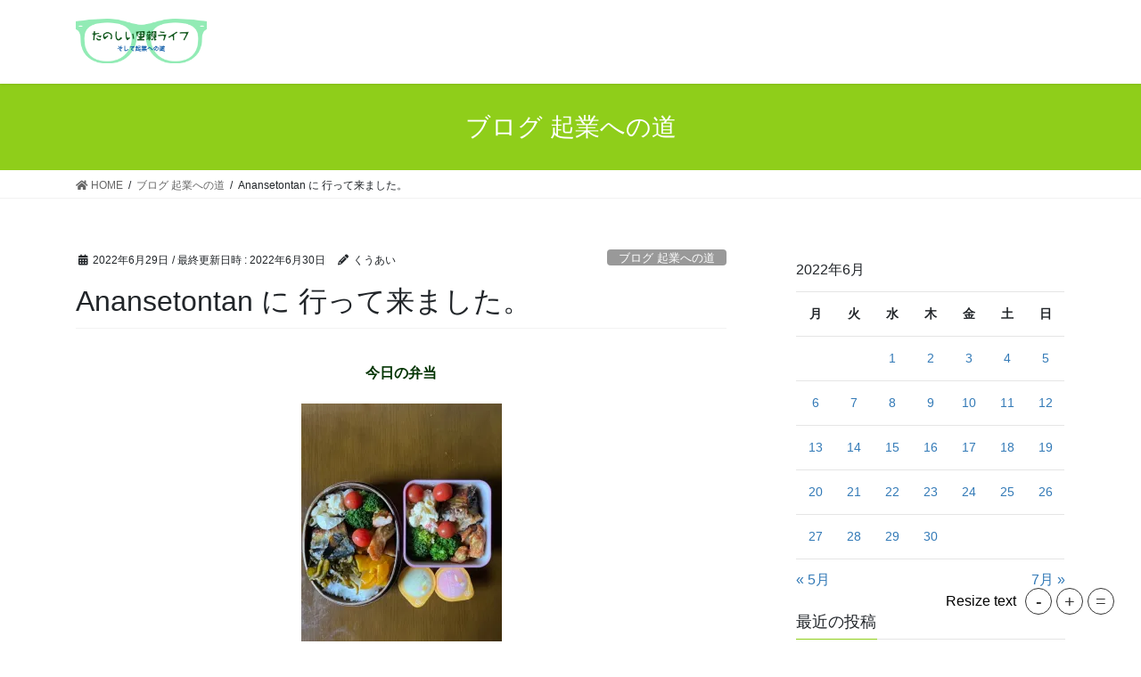

--- FILE ---
content_type: text/html; charset=UTF-8
request_url: https://happysatooya.com/2022/06/29/anansetontan-%E3%81%AB-%E8%A1%8C%E3%81%A3%E3%81%A6%E6%9D%A5%E3%81%BE%E3%81%97%E3%81%9F%E3%80%82/
body_size: 22932
content:
<!DOCTYPE html>
<html dir="ltr" lang="ja" prefix="og: https://ogp.me/ns#">
<head>
<meta charset="utf-8">
<meta http-equiv="X-UA-Compatible" content="IE=edge">
<meta name="viewport" content="width=device-width, initial-scale=1">
<title>Anansetontan に 行って来ました。 | たのしい 里親ライフ そして起業への道</title>
<script type="text/javascript">
/* <![CDATA[ */
window.JetpackScriptData = {"site":{"icon":"https://i0.wp.com/happysatooya.com/wp-content/uploads/2018/03/cropped-IMG_9890-1.jpg?fit=512%2C512\u0026ssl=1\u0026w=64","title":"たのしい 里親ライフ そして起業への道","host":"xserver","is_wpcom_platform":false}};
/* ]]> */
</script>
	<style>img:is([sizes="auto" i], [sizes^="auto," i]) { contain-intrinsic-size: 3000px 1500px }</style>
	
		<!-- All in One SEO 4.8.5 - aioseo.com -->
	<meta name="robots" content="max-image-preview:large" />
	<meta name="author" content="くうあい"/>
	<link rel="canonical" href="https://happysatooya.com/2022/06/29/anansetontan-%e3%81%ab-%e8%a1%8c%e3%81%a3%e3%81%a6%e6%9d%a5%e3%81%be%e3%81%97%e3%81%9f%e3%80%82/" />
	<meta name="generator" content="All in One SEO (AIOSEO) 4.8.5" />
		<meta property="og:locale" content="ja_JP" />
		<meta property="og:site_name" content="たのしい 里親ライフ そして起業への道 | 保護犬たちのために できること そして事業主になるまで" />
		<meta property="og:type" content="article" />
		<meta property="og:title" content="Anansetontan に 行って来ました。 | たのしい 里親ライフ そして起業への道" />
		<meta property="og:url" content="https://happysatooya.com/2022/06/29/anansetontan-%e3%81%ab-%e8%a1%8c%e3%81%a3%e3%81%a6%e6%9d%a5%e3%81%be%e3%81%97%e3%81%9f%e3%80%82/" />
		<meta property="og:image" content="https://happysatooya.com/wp-content/uploads/2022/11/IMG_5725-scaled-e1668510755250.jpeg" />
		<meta property="og:image:secure_url" content="https://happysatooya.com/wp-content/uploads/2022/11/IMG_5725-scaled-e1668510755250.jpeg" />
		<meta property="article:published_time" content="2022-06-29T14:59:47+00:00" />
		<meta property="article:modified_time" content="2022-06-29T21:26:45+00:00" />
		<meta property="article:publisher" content="https://facebook.com/cooai" />
		<meta name="twitter:card" content="summary" />
		<meta name="twitter:site" content="@cooai" />
		<meta name="twitter:title" content="Anansetontan に 行って来ました。 | たのしい 里親ライフ そして起業への道" />
		<meta name="twitter:creator" content="@cooai" />
		<meta name="twitter:image" content="https://happysatooya.com/wp-content/uploads/2022/11/IMG_5725-scaled-e1668510755250.jpeg" />
		<script type="application/ld+json" class="aioseo-schema">
			{"@context":"https:\/\/schema.org","@graph":[{"@type":"Article","@id":"https:\/\/happysatooya.com\/2022\/06\/29\/anansetontan-%e3%81%ab-%e8%a1%8c%e3%81%a3%e3%81%a6%e6%9d%a5%e3%81%be%e3%81%97%e3%81%9f%e3%80%82\/#article","name":"Anansetontan \u306b \u884c\u3063\u3066\u6765\u307e\u3057\u305f\u3002 | \u305f\u306e\u3057\u3044 \u91cc\u89aa\u30e9\u30a4\u30d5 \u305d\u3057\u3066\u8d77\u696d\u3078\u306e\u9053","headline":"Anansetontan \u306b \u884c\u3063\u3066\u6765\u307e\u3057\u305f\u3002","author":{"@id":"https:\/\/happysatooya.com\/author\/cooai\/#author"},"publisher":{"@id":"https:\/\/happysatooya.com\/#person"},"image":{"@type":"ImageObject","url":"https:\/\/i0.wp.com\/happysatooya.com\/wp-content\/uploads\/2022\/06\/IMG_3963.jpg?fit=480%2C640&ssl=1","width":480,"height":640},"datePublished":"2022-06-29T23:59:47+09:00","dateModified":"2022-06-30T06:26:45+09:00","inLanguage":"ja","mainEntityOfPage":{"@id":"https:\/\/happysatooya.com\/2022\/06\/29\/anansetontan-%e3%81%ab-%e8%a1%8c%e3%81%a3%e3%81%a6%e6%9d%a5%e3%81%be%e3%81%97%e3%81%9f%e3%80%82\/#webpage"},"isPartOf":{"@id":"https:\/\/happysatooya.com\/2022\/06\/29\/anansetontan-%e3%81%ab-%e8%a1%8c%e3%81%a3%e3%81%a6%e6%9d%a5%e3%81%be%e3%81%97%e3%81%9f%e3%80%82\/#webpage"},"articleSection":"\u30d6\u30ed\u30b0 \u8d77\u696d\u3078\u306e\u9053, \u30d6\u30ed\u30b0\u3000\u30cf\u30f3\u30c9\u30e1\u30a4\u30c9, \u30d6\u30ed\u30b0\u3000\u65e5\u5e38"},{"@type":"BreadcrumbList","@id":"https:\/\/happysatooya.com\/2022\/06\/29\/anansetontan-%e3%81%ab-%e8%a1%8c%e3%81%a3%e3%81%a6%e6%9d%a5%e3%81%be%e3%81%97%e3%81%9f%e3%80%82\/#breadcrumblist","itemListElement":[{"@type":"ListItem","@id":"https:\/\/happysatooya.com#listItem","position":1,"name":"\u30db\u30fc\u30e0","item":"https:\/\/happysatooya.com","nextItem":{"@type":"ListItem","@id":"https:\/\/happysatooya.com\/category\/%e3%83%96%e3%83%ad%e3%82%b0%e3%80%80%e6%97%a5%e5%b8%b8\/#listItem","name":"\u30d6\u30ed\u30b0\u3000\u65e5\u5e38"}},{"@type":"ListItem","@id":"https:\/\/happysatooya.com\/category\/%e3%83%96%e3%83%ad%e3%82%b0%e3%80%80%e6%97%a5%e5%b8%b8\/#listItem","position":2,"name":"\u30d6\u30ed\u30b0\u3000\u65e5\u5e38","item":"https:\/\/happysatooya.com\/category\/%e3%83%96%e3%83%ad%e3%82%b0%e3%80%80%e6%97%a5%e5%b8%b8\/","nextItem":{"@type":"ListItem","@id":"https:\/\/happysatooya.com\/2022\/06\/29\/anansetontan-%e3%81%ab-%e8%a1%8c%e3%81%a3%e3%81%a6%e6%9d%a5%e3%81%be%e3%81%97%e3%81%9f%e3%80%82\/#listItem","name":"Anansetontan \u306b \u884c\u3063\u3066\u6765\u307e\u3057\u305f\u3002"},"previousItem":{"@type":"ListItem","@id":"https:\/\/happysatooya.com#listItem","name":"\u30db\u30fc\u30e0"}},{"@type":"ListItem","@id":"https:\/\/happysatooya.com\/2022\/06\/29\/anansetontan-%e3%81%ab-%e8%a1%8c%e3%81%a3%e3%81%a6%e6%9d%a5%e3%81%be%e3%81%97%e3%81%9f%e3%80%82\/#listItem","position":3,"name":"Anansetontan \u306b \u884c\u3063\u3066\u6765\u307e\u3057\u305f\u3002","previousItem":{"@type":"ListItem","@id":"https:\/\/happysatooya.com\/category\/%e3%83%96%e3%83%ad%e3%82%b0%e3%80%80%e6%97%a5%e5%b8%b8\/#listItem","name":"\u30d6\u30ed\u30b0\u3000\u65e5\u5e38"}}]},{"@type":"Person","@id":"https:\/\/happysatooya.com\/#person","name":"\u304f\u3046\u3042\u3044","image":{"@type":"ImageObject","@id":"https:\/\/happysatooya.com\/2022\/06\/29\/anansetontan-%e3%81%ab-%e8%a1%8c%e3%81%a3%e3%81%a6%e6%9d%a5%e3%81%be%e3%81%97%e3%81%9f%e3%80%82\/#personImage","url":"https:\/\/secure.gravatar.com\/avatar\/8c9c833eadafad192e87a45498cdcfe3a8fa9900e10f1c33220f6a9ebd5461d0?s=96&d=mm&r=g","width":96,"height":96,"caption":"\u304f\u3046\u3042\u3044"}},{"@type":"Person","@id":"https:\/\/happysatooya.com\/author\/cooai\/#author","url":"https:\/\/happysatooya.com\/author\/cooai\/","name":"\u304f\u3046\u3042\u3044","image":{"@type":"ImageObject","@id":"https:\/\/happysatooya.com\/2022\/06\/29\/anansetontan-%e3%81%ab-%e8%a1%8c%e3%81%a3%e3%81%a6%e6%9d%a5%e3%81%be%e3%81%97%e3%81%9f%e3%80%82\/#authorImage","url":"https:\/\/secure.gravatar.com\/avatar\/8c9c833eadafad192e87a45498cdcfe3a8fa9900e10f1c33220f6a9ebd5461d0?s=96&d=mm&r=g","width":96,"height":96,"caption":"\u304f\u3046\u3042\u3044"}},{"@type":"WebPage","@id":"https:\/\/happysatooya.com\/2022\/06\/29\/anansetontan-%e3%81%ab-%e8%a1%8c%e3%81%a3%e3%81%a6%e6%9d%a5%e3%81%be%e3%81%97%e3%81%9f%e3%80%82\/#webpage","url":"https:\/\/happysatooya.com\/2022\/06\/29\/anansetontan-%e3%81%ab-%e8%a1%8c%e3%81%a3%e3%81%a6%e6%9d%a5%e3%81%be%e3%81%97%e3%81%9f%e3%80%82\/","name":"Anansetontan \u306b \u884c\u3063\u3066\u6765\u307e\u3057\u305f\u3002 | \u305f\u306e\u3057\u3044 \u91cc\u89aa\u30e9\u30a4\u30d5 \u305d\u3057\u3066\u8d77\u696d\u3078\u306e\u9053","inLanguage":"ja","isPartOf":{"@id":"https:\/\/happysatooya.com\/#website"},"breadcrumb":{"@id":"https:\/\/happysatooya.com\/2022\/06\/29\/anansetontan-%e3%81%ab-%e8%a1%8c%e3%81%a3%e3%81%a6%e6%9d%a5%e3%81%be%e3%81%97%e3%81%9f%e3%80%82\/#breadcrumblist"},"author":{"@id":"https:\/\/happysatooya.com\/author\/cooai\/#author"},"creator":{"@id":"https:\/\/happysatooya.com\/author\/cooai\/#author"},"image":{"@type":"ImageObject","url":"https:\/\/i0.wp.com\/happysatooya.com\/wp-content\/uploads\/2022\/06\/IMG_3963.jpg?fit=480%2C640&ssl=1","@id":"https:\/\/happysatooya.com\/2022\/06\/29\/anansetontan-%e3%81%ab-%e8%a1%8c%e3%81%a3%e3%81%a6%e6%9d%a5%e3%81%be%e3%81%97%e3%81%9f%e3%80%82\/#mainImage","width":480,"height":640},"primaryImageOfPage":{"@id":"https:\/\/happysatooya.com\/2022\/06\/29\/anansetontan-%e3%81%ab-%e8%a1%8c%e3%81%a3%e3%81%a6%e6%9d%a5%e3%81%be%e3%81%97%e3%81%9f%e3%80%82\/#mainImage"},"datePublished":"2022-06-29T23:59:47+09:00","dateModified":"2022-06-30T06:26:45+09:00"},{"@type":"WebSite","@id":"https:\/\/happysatooya.com\/#website","url":"https:\/\/happysatooya.com\/","name":"\u305f\u306e\u3057\u3044 \u91cc\u89aa\u30e9\u30a4\u30d5 \u305d\u3057\u3066\u8d77\u696d\u3078\u306e\u9053","description":"\u4fdd\u8b77\u72ac\u305f\u3061\u306e\u305f\u3081\u306b \u3067\u304d\u308b\u3053\u3068 \u305d\u3057\u3066\u4e8b\u696d\u4e3b\u306b\u306a\u308b\u307e\u3067","inLanguage":"ja","publisher":{"@id":"https:\/\/happysatooya.com\/#person"}}]}
		</script>
		<!-- All in One SEO -->

<link rel='dns-prefetch' href='//stats.wp.com' />
<link rel='dns-prefetch' href='//www.googletagmanager.com' />
<link rel='dns-prefetch' href='//use.fontawesome.com' />
<link rel='preconnect' href='//i0.wp.com' />
<link rel='preconnect' href='//c0.wp.com' />
<link rel="alternate" type="application/rss+xml" title="たのしい 里親ライフ そして起業への道 &raquo; フィード" href="https://happysatooya.com/feed/" />
<link rel="alternate" type="application/rss+xml" title="たのしい 里親ライフ そして起業への道 &raquo; コメントフィード" href="https://happysatooya.com/comments/feed/" />
<link rel="alternate" type="application/rss+xml" title="たのしい 里親ライフ そして起業への道 &raquo; Anansetontan に 行って来ました。 のコメントのフィード" href="https://happysatooya.com/2022/06/29/anansetontan-%e3%81%ab-%e8%a1%8c%e3%81%a3%e3%81%a6%e6%9d%a5%e3%81%be%e3%81%97%e3%81%9f%e3%80%82/feed/" />
		<!-- This site uses the Google Analytics by MonsterInsights plugin v9.6.1 - Using Analytics tracking - https://www.monsterinsights.com/ -->
		<!-- Note: MonsterInsights is not currently configured on this site. The site owner needs to authenticate with Google Analytics in the MonsterInsights settings panel. -->
					<!-- No tracking code set -->
				<!-- / Google Analytics by MonsterInsights -->
		<script type="text/javascript">
/* <![CDATA[ */
window._wpemojiSettings = {"baseUrl":"https:\/\/s.w.org\/images\/core\/emoji\/16.0.1\/72x72\/","ext":".png","svgUrl":"https:\/\/s.w.org\/images\/core\/emoji\/16.0.1\/svg\/","svgExt":".svg","source":{"concatemoji":"https:\/\/happysatooya.com\/wp-includes\/js\/wp-emoji-release.min.js?ver=6.8.3"}};
/*! This file is auto-generated */
!function(s,n){var o,i,e;function c(e){try{var t={supportTests:e,timestamp:(new Date).valueOf()};sessionStorage.setItem(o,JSON.stringify(t))}catch(e){}}function p(e,t,n){e.clearRect(0,0,e.canvas.width,e.canvas.height),e.fillText(t,0,0);var t=new Uint32Array(e.getImageData(0,0,e.canvas.width,e.canvas.height).data),a=(e.clearRect(0,0,e.canvas.width,e.canvas.height),e.fillText(n,0,0),new Uint32Array(e.getImageData(0,0,e.canvas.width,e.canvas.height).data));return t.every(function(e,t){return e===a[t]})}function u(e,t){e.clearRect(0,0,e.canvas.width,e.canvas.height),e.fillText(t,0,0);for(var n=e.getImageData(16,16,1,1),a=0;a<n.data.length;a++)if(0!==n.data[a])return!1;return!0}function f(e,t,n,a){switch(t){case"flag":return n(e,"\ud83c\udff3\ufe0f\u200d\u26a7\ufe0f","\ud83c\udff3\ufe0f\u200b\u26a7\ufe0f")?!1:!n(e,"\ud83c\udde8\ud83c\uddf6","\ud83c\udde8\u200b\ud83c\uddf6")&&!n(e,"\ud83c\udff4\udb40\udc67\udb40\udc62\udb40\udc65\udb40\udc6e\udb40\udc67\udb40\udc7f","\ud83c\udff4\u200b\udb40\udc67\u200b\udb40\udc62\u200b\udb40\udc65\u200b\udb40\udc6e\u200b\udb40\udc67\u200b\udb40\udc7f");case"emoji":return!a(e,"\ud83e\udedf")}return!1}function g(e,t,n,a){var r="undefined"!=typeof WorkerGlobalScope&&self instanceof WorkerGlobalScope?new OffscreenCanvas(300,150):s.createElement("canvas"),o=r.getContext("2d",{willReadFrequently:!0}),i=(o.textBaseline="top",o.font="600 32px Arial",{});return e.forEach(function(e){i[e]=t(o,e,n,a)}),i}function t(e){var t=s.createElement("script");t.src=e,t.defer=!0,s.head.appendChild(t)}"undefined"!=typeof Promise&&(o="wpEmojiSettingsSupports",i=["flag","emoji"],n.supports={everything:!0,everythingExceptFlag:!0},e=new Promise(function(e){s.addEventListener("DOMContentLoaded",e,{once:!0})}),new Promise(function(t){var n=function(){try{var e=JSON.parse(sessionStorage.getItem(o));if("object"==typeof e&&"number"==typeof e.timestamp&&(new Date).valueOf()<e.timestamp+604800&&"object"==typeof e.supportTests)return e.supportTests}catch(e){}return null}();if(!n){if("undefined"!=typeof Worker&&"undefined"!=typeof OffscreenCanvas&&"undefined"!=typeof URL&&URL.createObjectURL&&"undefined"!=typeof Blob)try{var e="postMessage("+g.toString()+"("+[JSON.stringify(i),f.toString(),p.toString(),u.toString()].join(",")+"));",a=new Blob([e],{type:"text/javascript"}),r=new Worker(URL.createObjectURL(a),{name:"wpTestEmojiSupports"});return void(r.onmessage=function(e){c(n=e.data),r.terminate(),t(n)})}catch(e){}c(n=g(i,f,p,u))}t(n)}).then(function(e){for(var t in e)n.supports[t]=e[t],n.supports.everything=n.supports.everything&&n.supports[t],"flag"!==t&&(n.supports.everythingExceptFlag=n.supports.everythingExceptFlag&&n.supports[t]);n.supports.everythingExceptFlag=n.supports.everythingExceptFlag&&!n.supports.flag,n.DOMReady=!1,n.readyCallback=function(){n.DOMReady=!0}}).then(function(){return e}).then(function(){var e;n.supports.everything||(n.readyCallback(),(e=n.source||{}).concatemoji?t(e.concatemoji):e.wpemoji&&e.twemoji&&(t(e.twemoji),t(e.wpemoji)))}))}((window,document),window._wpemojiSettings);
/* ]]> */
</script>
<style id='wp-emoji-styles-inline-css' type='text/css'>

	img.wp-smiley, img.emoji {
		display: inline !important;
		border: none !important;
		box-shadow: none !important;
		height: 1em !important;
		width: 1em !important;
		margin: 0 0.07em !important;
		vertical-align: -0.1em !important;
		background: none !important;
		padding: 0 !important;
	}
</style>
<link rel='stylesheet' id='wp-block-library-css' href='https://c0.wp.com/c/6.8.3/wp-includes/css/dist/block-library/style.min.css' type='text/css' media='all' />
<style id='wp-block-library-inline-css' type='text/css'>
/* VK Color Palettes */
</style>
<style id='classic-theme-styles-inline-css' type='text/css'>
/*! This file is auto-generated */
.wp-block-button__link{color:#fff;background-color:#32373c;border-radius:9999px;box-shadow:none;text-decoration:none;padding:calc(.667em + 2px) calc(1.333em + 2px);font-size:1.125em}.wp-block-file__button{background:#32373c;color:#fff;text-decoration:none}
</style>
<link rel='stylesheet' id='mediaelement-css' href='https://c0.wp.com/c/6.8.3/wp-includes/js/mediaelement/mediaelementplayer-legacy.min.css' type='text/css' media='all' />
<link rel='stylesheet' id='wp-mediaelement-css' href='https://c0.wp.com/c/6.8.3/wp-includes/js/mediaelement/wp-mediaelement.min.css' type='text/css' media='all' />
<style id='jetpack-sharing-buttons-style-inline-css' type='text/css'>
.jetpack-sharing-buttons__services-list{display:flex;flex-direction:row;flex-wrap:wrap;gap:0;list-style-type:none;margin:5px;padding:0}.jetpack-sharing-buttons__services-list.has-small-icon-size{font-size:12px}.jetpack-sharing-buttons__services-list.has-normal-icon-size{font-size:16px}.jetpack-sharing-buttons__services-list.has-large-icon-size{font-size:24px}.jetpack-sharing-buttons__services-list.has-huge-icon-size{font-size:36px}@media print{.jetpack-sharing-buttons__services-list{display:none!important}}.editor-styles-wrapper .wp-block-jetpack-sharing-buttons{gap:0;padding-inline-start:0}ul.jetpack-sharing-buttons__services-list.has-background{padding:1.25em 2.375em}
</style>
<style id='font-awesome-svg-styles-default-inline-css' type='text/css'>
.svg-inline--fa {
  display: inline-block;
  height: 1em;
  overflow: visible;
  vertical-align: -.125em;
}
</style>
<link rel='stylesheet' id='font-awesome-svg-styles-css' href='https://happysatooya.com/wp-content/uploads/font-awesome/v5.15.4/css/svg-with-js.css' type='text/css' media='all' />
<style id='font-awesome-svg-styles-inline-css' type='text/css'>
   .wp-block-font-awesome-icon svg::before,
   .wp-rich-text-font-awesome-icon svg::before {content: unset;}
</style>
<style id='global-styles-inline-css' type='text/css'>
:root{--wp--preset--aspect-ratio--square: 1;--wp--preset--aspect-ratio--4-3: 4/3;--wp--preset--aspect-ratio--3-4: 3/4;--wp--preset--aspect-ratio--3-2: 3/2;--wp--preset--aspect-ratio--2-3: 2/3;--wp--preset--aspect-ratio--16-9: 16/9;--wp--preset--aspect-ratio--9-16: 9/16;--wp--preset--color--black: #000000;--wp--preset--color--cyan-bluish-gray: #abb8c3;--wp--preset--color--white: #ffffff;--wp--preset--color--pale-pink: #f78da7;--wp--preset--color--vivid-red: #cf2e2e;--wp--preset--color--luminous-vivid-orange: #ff6900;--wp--preset--color--luminous-vivid-amber: #fcb900;--wp--preset--color--light-green-cyan: #7bdcb5;--wp--preset--color--vivid-green-cyan: #00d084;--wp--preset--color--pale-cyan-blue: #8ed1fc;--wp--preset--color--vivid-cyan-blue: #0693e3;--wp--preset--color--vivid-purple: #9b51e0;--wp--preset--gradient--vivid-cyan-blue-to-vivid-purple: linear-gradient(135deg,rgba(6,147,227,1) 0%,rgb(155,81,224) 100%);--wp--preset--gradient--light-green-cyan-to-vivid-green-cyan: linear-gradient(135deg,rgb(122,220,180) 0%,rgb(0,208,130) 100%);--wp--preset--gradient--luminous-vivid-amber-to-luminous-vivid-orange: linear-gradient(135deg,rgba(252,185,0,1) 0%,rgba(255,105,0,1) 100%);--wp--preset--gradient--luminous-vivid-orange-to-vivid-red: linear-gradient(135deg,rgba(255,105,0,1) 0%,rgb(207,46,46) 100%);--wp--preset--gradient--very-light-gray-to-cyan-bluish-gray: linear-gradient(135deg,rgb(238,238,238) 0%,rgb(169,184,195) 100%);--wp--preset--gradient--cool-to-warm-spectrum: linear-gradient(135deg,rgb(74,234,220) 0%,rgb(151,120,209) 20%,rgb(207,42,186) 40%,rgb(238,44,130) 60%,rgb(251,105,98) 80%,rgb(254,248,76) 100%);--wp--preset--gradient--blush-light-purple: linear-gradient(135deg,rgb(255,206,236) 0%,rgb(152,150,240) 100%);--wp--preset--gradient--blush-bordeaux: linear-gradient(135deg,rgb(254,205,165) 0%,rgb(254,45,45) 50%,rgb(107,0,62) 100%);--wp--preset--gradient--luminous-dusk: linear-gradient(135deg,rgb(255,203,112) 0%,rgb(199,81,192) 50%,rgb(65,88,208) 100%);--wp--preset--gradient--pale-ocean: linear-gradient(135deg,rgb(255,245,203) 0%,rgb(182,227,212) 50%,rgb(51,167,181) 100%);--wp--preset--gradient--electric-grass: linear-gradient(135deg,rgb(202,248,128) 0%,rgb(113,206,126) 100%);--wp--preset--gradient--midnight: linear-gradient(135deg,rgb(2,3,129) 0%,rgb(40,116,252) 100%);--wp--preset--font-size--small: 13px;--wp--preset--font-size--medium: 20px;--wp--preset--font-size--large: 36px;--wp--preset--font-size--x-large: 42px;--wp--preset--spacing--20: 0.44rem;--wp--preset--spacing--30: 0.67rem;--wp--preset--spacing--40: 1rem;--wp--preset--spacing--50: 1.5rem;--wp--preset--spacing--60: 2.25rem;--wp--preset--spacing--70: 3.38rem;--wp--preset--spacing--80: 5.06rem;--wp--preset--shadow--natural: 6px 6px 9px rgba(0, 0, 0, 0.2);--wp--preset--shadow--deep: 12px 12px 50px rgba(0, 0, 0, 0.4);--wp--preset--shadow--sharp: 6px 6px 0px rgba(0, 0, 0, 0.2);--wp--preset--shadow--outlined: 6px 6px 0px -3px rgba(255, 255, 255, 1), 6px 6px rgba(0, 0, 0, 1);--wp--preset--shadow--crisp: 6px 6px 0px rgba(0, 0, 0, 1);}:where(.is-layout-flex){gap: 0.5em;}:where(.is-layout-grid){gap: 0.5em;}body .is-layout-flex{display: flex;}.is-layout-flex{flex-wrap: wrap;align-items: center;}.is-layout-flex > :is(*, div){margin: 0;}body .is-layout-grid{display: grid;}.is-layout-grid > :is(*, div){margin: 0;}:where(.wp-block-columns.is-layout-flex){gap: 2em;}:where(.wp-block-columns.is-layout-grid){gap: 2em;}:where(.wp-block-post-template.is-layout-flex){gap: 1.25em;}:where(.wp-block-post-template.is-layout-grid){gap: 1.25em;}.has-black-color{color: var(--wp--preset--color--black) !important;}.has-cyan-bluish-gray-color{color: var(--wp--preset--color--cyan-bluish-gray) !important;}.has-white-color{color: var(--wp--preset--color--white) !important;}.has-pale-pink-color{color: var(--wp--preset--color--pale-pink) !important;}.has-vivid-red-color{color: var(--wp--preset--color--vivid-red) !important;}.has-luminous-vivid-orange-color{color: var(--wp--preset--color--luminous-vivid-orange) !important;}.has-luminous-vivid-amber-color{color: var(--wp--preset--color--luminous-vivid-amber) !important;}.has-light-green-cyan-color{color: var(--wp--preset--color--light-green-cyan) !important;}.has-vivid-green-cyan-color{color: var(--wp--preset--color--vivid-green-cyan) !important;}.has-pale-cyan-blue-color{color: var(--wp--preset--color--pale-cyan-blue) !important;}.has-vivid-cyan-blue-color{color: var(--wp--preset--color--vivid-cyan-blue) !important;}.has-vivid-purple-color{color: var(--wp--preset--color--vivid-purple) !important;}.has-black-background-color{background-color: var(--wp--preset--color--black) !important;}.has-cyan-bluish-gray-background-color{background-color: var(--wp--preset--color--cyan-bluish-gray) !important;}.has-white-background-color{background-color: var(--wp--preset--color--white) !important;}.has-pale-pink-background-color{background-color: var(--wp--preset--color--pale-pink) !important;}.has-vivid-red-background-color{background-color: var(--wp--preset--color--vivid-red) !important;}.has-luminous-vivid-orange-background-color{background-color: var(--wp--preset--color--luminous-vivid-orange) !important;}.has-luminous-vivid-amber-background-color{background-color: var(--wp--preset--color--luminous-vivid-amber) !important;}.has-light-green-cyan-background-color{background-color: var(--wp--preset--color--light-green-cyan) !important;}.has-vivid-green-cyan-background-color{background-color: var(--wp--preset--color--vivid-green-cyan) !important;}.has-pale-cyan-blue-background-color{background-color: var(--wp--preset--color--pale-cyan-blue) !important;}.has-vivid-cyan-blue-background-color{background-color: var(--wp--preset--color--vivid-cyan-blue) !important;}.has-vivid-purple-background-color{background-color: var(--wp--preset--color--vivid-purple) !important;}.has-black-border-color{border-color: var(--wp--preset--color--black) !important;}.has-cyan-bluish-gray-border-color{border-color: var(--wp--preset--color--cyan-bluish-gray) !important;}.has-white-border-color{border-color: var(--wp--preset--color--white) !important;}.has-pale-pink-border-color{border-color: var(--wp--preset--color--pale-pink) !important;}.has-vivid-red-border-color{border-color: var(--wp--preset--color--vivid-red) !important;}.has-luminous-vivid-orange-border-color{border-color: var(--wp--preset--color--luminous-vivid-orange) !important;}.has-luminous-vivid-amber-border-color{border-color: var(--wp--preset--color--luminous-vivid-amber) !important;}.has-light-green-cyan-border-color{border-color: var(--wp--preset--color--light-green-cyan) !important;}.has-vivid-green-cyan-border-color{border-color: var(--wp--preset--color--vivid-green-cyan) !important;}.has-pale-cyan-blue-border-color{border-color: var(--wp--preset--color--pale-cyan-blue) !important;}.has-vivid-cyan-blue-border-color{border-color: var(--wp--preset--color--vivid-cyan-blue) !important;}.has-vivid-purple-border-color{border-color: var(--wp--preset--color--vivid-purple) !important;}.has-vivid-cyan-blue-to-vivid-purple-gradient-background{background: var(--wp--preset--gradient--vivid-cyan-blue-to-vivid-purple) !important;}.has-light-green-cyan-to-vivid-green-cyan-gradient-background{background: var(--wp--preset--gradient--light-green-cyan-to-vivid-green-cyan) !important;}.has-luminous-vivid-amber-to-luminous-vivid-orange-gradient-background{background: var(--wp--preset--gradient--luminous-vivid-amber-to-luminous-vivid-orange) !important;}.has-luminous-vivid-orange-to-vivid-red-gradient-background{background: var(--wp--preset--gradient--luminous-vivid-orange-to-vivid-red) !important;}.has-very-light-gray-to-cyan-bluish-gray-gradient-background{background: var(--wp--preset--gradient--very-light-gray-to-cyan-bluish-gray) !important;}.has-cool-to-warm-spectrum-gradient-background{background: var(--wp--preset--gradient--cool-to-warm-spectrum) !important;}.has-blush-light-purple-gradient-background{background: var(--wp--preset--gradient--blush-light-purple) !important;}.has-blush-bordeaux-gradient-background{background: var(--wp--preset--gradient--blush-bordeaux) !important;}.has-luminous-dusk-gradient-background{background: var(--wp--preset--gradient--luminous-dusk) !important;}.has-pale-ocean-gradient-background{background: var(--wp--preset--gradient--pale-ocean) !important;}.has-electric-grass-gradient-background{background: var(--wp--preset--gradient--electric-grass) !important;}.has-midnight-gradient-background{background: var(--wp--preset--gradient--midnight) !important;}.has-small-font-size{font-size: var(--wp--preset--font-size--small) !important;}.has-medium-font-size{font-size: var(--wp--preset--font-size--medium) !important;}.has-large-font-size{font-size: var(--wp--preset--font-size--large) !important;}.has-x-large-font-size{font-size: var(--wp--preset--font-size--x-large) !important;}
:where(.wp-block-post-template.is-layout-flex){gap: 1.25em;}:where(.wp-block-post-template.is-layout-grid){gap: 1.25em;}
:where(.wp-block-columns.is-layout-flex){gap: 2em;}:where(.wp-block-columns.is-layout-grid){gap: 2em;}
:root :where(.wp-block-pullquote){font-size: 1.5em;line-height: 1.6;}
</style>
<link rel='stylesheet' id='contact-form-7-css' href='https://happysatooya.com/wp-content/plugins/contact-form-7/includes/css/styles.css?ver=6.1' type='text/css' media='all' />
<link rel='stylesheet' id='wpavefrsz-style-css' href='https://happysatooya.com/wp-content/plugins/easy-font-resize/style.css?ver=1.0.15' type='text/css' media='all' />
<link rel='stylesheet' id='vk-swiper-style-css' href='https://happysatooya.com/wp-content/plugins/vk-blocks/vendor/vektor-inc/vk-swiper/src/assets/css/swiper-bundle.min.css?ver=11.0.2' type='text/css' media='all' />
<link rel='stylesheet' id='bootstrap-4-style-css' href='https://happysatooya.com/wp-content/themes/lightning/_g2/library/bootstrap-4/css/bootstrap.min.css?ver=4.5.0' type='text/css' media='all' />
<link rel='stylesheet' id='lightning-common-style-css' href='https://happysatooya.com/wp-content/themes/lightning/_g2/assets/css/common.css?ver=15.30.0' type='text/css' media='all' />
<style id='lightning-common-style-inline-css' type='text/css'>
/* vk-mobile-nav */:root {--vk-mobile-nav-menu-btn-bg-src: url("https://happysatooya.com/wp-content/themes/lightning/_g2/inc/vk-mobile-nav/package/images/vk-menu-btn-black.svg");--vk-mobile-nav-menu-btn-close-bg-src: url("https://happysatooya.com/wp-content/themes/lightning/_g2/inc/vk-mobile-nav/package/images/vk-menu-close-black.svg");--vk-menu-acc-icon-open-black-bg-src: url("https://happysatooya.com/wp-content/themes/lightning/_g2/inc/vk-mobile-nav/package/images/vk-menu-acc-icon-open-black.svg");--vk-menu-acc-icon-open-white-bg-src: url("https://happysatooya.com/wp-content/themes/lightning/_g2/inc/vk-mobile-nav/package/images/vk-menu-acc-icon-open-white.svg");--vk-menu-acc-icon-close-black-bg-src: url("https://happysatooya.com/wp-content/themes/lightning/_g2/inc/vk-mobile-nav/package/images/vk-menu-close-black.svg");--vk-menu-acc-icon-close-white-bg-src: url("https://happysatooya.com/wp-content/themes/lightning/_g2/inc/vk-mobile-nav/package/images/vk-menu-close-white.svg");}
</style>
<link rel='stylesheet' id='lightning-design-style-css' href='https://happysatooya.com/wp-content/themes/lightning/_g2/design-skin/origin2/css/style.css?ver=15.30.0' type='text/css' media='all' />
<style id='lightning-design-style-inline-css' type='text/css'>
:root {--color-key:#8fce1a;--wp--preset--color--vk-color-primary:#8fce1a;--color-key-dark:#f25d07;}
/* ltg common custom */:root {--vk-menu-acc-btn-border-color:#333;--vk-color-primary:#8fce1a;--vk-color-primary-dark:#f25d07;--vk-color-primary-vivid:#9de31d;--color-key:#8fce1a;--wp--preset--color--vk-color-primary:#8fce1a;--color-key-dark:#f25d07;}.veu_color_txt_key { color:#f25d07 ; }.veu_color_bg_key { background-color:#f25d07 ; }.veu_color_border_key { border-color:#f25d07 ; }.btn-default { border-color:#8fce1a;color:#8fce1a;}.btn-default:focus,.btn-default:hover { border-color:#8fce1a;background-color: #8fce1a; }.wp-block-search__button,.btn-primary { background-color:#8fce1a;border-color:#f25d07; }.wp-block-search__button:focus,.wp-block-search__button:hover,.btn-primary:not(:disabled):not(.disabled):active,.btn-primary:focus,.btn-primary:hover { background-color:#f25d07;border-color:#8fce1a; }.btn-outline-primary { color : #8fce1a ; border-color:#8fce1a; }.btn-outline-primary:not(:disabled):not(.disabled):active,.btn-outline-primary:focus,.btn-outline-primary:hover { color : #fff; background-color:#8fce1a;border-color:#f25d07; }a { color:#337ab7; }
.tagcloud a:before { font-family: "Font Awesome 5 Free";content: "\f02b";font-weight: bold; }
.media .media-body .media-heading a:hover { color:#8fce1a; }@media (min-width: 768px){.gMenu > li:before,.gMenu > li.menu-item-has-children::after { border-bottom-color:#f25d07 }.gMenu li li { background-color:#f25d07 }.gMenu li li a:hover { background-color:#8fce1a; }} /* @media (min-width: 768px) */.page-header { background-color:#8fce1a; }h2,.mainSection-title { border-top-color:#8fce1a; }h3:after,.subSection-title:after { border-bottom-color:#8fce1a; }ul.page-numbers li span.page-numbers.current,.page-link dl .post-page-numbers.current { background-color:#8fce1a; }.pager li > a { border-color:#8fce1a;color:#8fce1a;}.pager li > a:hover { background-color:#8fce1a;color:#fff;}.siteFooter { border-top-color:#8fce1a; }dt { border-left-color:#8fce1a; }:root {--g_nav_main_acc_icon_open_url:url(https://happysatooya.com/wp-content/themes/lightning/_g2/inc/vk-mobile-nav/package/images/vk-menu-acc-icon-open-black.svg);--g_nav_main_acc_icon_close_url: url(https://happysatooya.com/wp-content/themes/lightning/_g2/inc/vk-mobile-nav/package/images/vk-menu-close-black.svg);--g_nav_sub_acc_icon_open_url: url(https://happysatooya.com/wp-content/themes/lightning/_g2/inc/vk-mobile-nav/package/images/vk-menu-acc-icon-open-white.svg);--g_nav_sub_acc_icon_close_url: url(https://happysatooya.com/wp-content/themes/lightning/_g2/inc/vk-mobile-nav/package/images/vk-menu-close-white.svg);}
</style>
<link rel='stylesheet' id='vk-blocks-build-css-css' href='https://happysatooya.com/wp-content/plugins/vk-blocks/build/block-build.css?ver=1.108.0.1' type='text/css' media='all' />
<style id='vk-blocks-build-css-inline-css' type='text/css'>
:root {--vk_flow-arrow: url(https://happysatooya.com/wp-content/plugins/vk-blocks/inc/vk-blocks/images/arrow_bottom.svg);--vk_image-mask-circle: url(https://happysatooya.com/wp-content/plugins/vk-blocks/inc/vk-blocks/images/circle.svg);--vk_image-mask-wave01: url(https://happysatooya.com/wp-content/plugins/vk-blocks/inc/vk-blocks/images/wave01.svg);--vk_image-mask-wave02: url(https://happysatooya.com/wp-content/plugins/vk-blocks/inc/vk-blocks/images/wave02.svg);--vk_image-mask-wave03: url(https://happysatooya.com/wp-content/plugins/vk-blocks/inc/vk-blocks/images/wave03.svg);--vk_image-mask-wave04: url(https://happysatooya.com/wp-content/plugins/vk-blocks/inc/vk-blocks/images/wave04.svg);}

	:root {

		--vk-balloon-border-width:1px;

		--vk-balloon-speech-offset:-12px;
	}
	
</style>
<link rel='stylesheet' id='lightning-theme-style-css' href='https://happysatooya.com/wp-content/themes/lightning/style.css?ver=15.30.0' type='text/css' media='all' />
<style id='lightning-theme-style-inline-css' type='text/css'>

			.prBlock_icon_outer { border:1px solid #8fce1a; }
			.prBlock_icon { color:#8fce1a; }
		
</style>
<link rel='stylesheet' id='vk-font-awesome-css' href='https://happysatooya.com/wp-content/themes/lightning/vendor/vektor-inc/font-awesome-versions/src/versions/6/css/all.min.css?ver=6.4.2' type='text/css' media='all' />
<link rel='stylesheet' id='font-awesome-official-css' href='https://use.fontawesome.com/releases/v5.15.4/css/all.css' type='text/css' media='all' integrity="sha384-DyZ88mC6Up2uqS4h/KRgHuoeGwBcD4Ng9SiP4dIRy0EXTlnuz47vAwmeGwVChigm" crossorigin="anonymous" />
<link rel='stylesheet' id='font-awesome-official-v4shim-css' href='https://use.fontawesome.com/releases/v5.15.4/css/v4-shims.css' type='text/css' media='all' integrity="sha384-Vq76wejb3QJM4nDatBa5rUOve+9gkegsjCebvV/9fvXlGWo4HCMR4cJZjjcF6Viv" crossorigin="anonymous" />
<style id='font-awesome-official-v4shim-inline-css' type='text/css'>
@font-face {
font-family: "FontAwesome";
font-display: block;
src: url("https://use.fontawesome.com/releases/v5.15.4/webfonts/fa-brands-400.eot"),
		url("https://use.fontawesome.com/releases/v5.15.4/webfonts/fa-brands-400.eot?#iefix") format("embedded-opentype"),
		url("https://use.fontawesome.com/releases/v5.15.4/webfonts/fa-brands-400.woff2") format("woff2"),
		url("https://use.fontawesome.com/releases/v5.15.4/webfonts/fa-brands-400.woff") format("woff"),
		url("https://use.fontawesome.com/releases/v5.15.4/webfonts/fa-brands-400.ttf") format("truetype"),
		url("https://use.fontawesome.com/releases/v5.15.4/webfonts/fa-brands-400.svg#fontawesome") format("svg");
}

@font-face {
font-family: "FontAwesome";
font-display: block;
src: url("https://use.fontawesome.com/releases/v5.15.4/webfonts/fa-solid-900.eot"),
		url("https://use.fontawesome.com/releases/v5.15.4/webfonts/fa-solid-900.eot?#iefix") format("embedded-opentype"),
		url("https://use.fontawesome.com/releases/v5.15.4/webfonts/fa-solid-900.woff2") format("woff2"),
		url("https://use.fontawesome.com/releases/v5.15.4/webfonts/fa-solid-900.woff") format("woff"),
		url("https://use.fontawesome.com/releases/v5.15.4/webfonts/fa-solid-900.ttf") format("truetype"),
		url("https://use.fontawesome.com/releases/v5.15.4/webfonts/fa-solid-900.svg#fontawesome") format("svg");
}

@font-face {
font-family: "FontAwesome";
font-display: block;
src: url("https://use.fontawesome.com/releases/v5.15.4/webfonts/fa-regular-400.eot"),
		url("https://use.fontawesome.com/releases/v5.15.4/webfonts/fa-regular-400.eot?#iefix") format("embedded-opentype"),
		url("https://use.fontawesome.com/releases/v5.15.4/webfonts/fa-regular-400.woff2") format("woff2"),
		url("https://use.fontawesome.com/releases/v5.15.4/webfonts/fa-regular-400.woff") format("woff"),
		url("https://use.fontawesome.com/releases/v5.15.4/webfonts/fa-regular-400.ttf") format("truetype"),
		url("https://use.fontawesome.com/releases/v5.15.4/webfonts/fa-regular-400.svg#fontawesome") format("svg");
unicode-range: U+F004-F005,U+F007,U+F017,U+F022,U+F024,U+F02E,U+F03E,U+F044,U+F057-F059,U+F06E,U+F070,U+F075,U+F07B-F07C,U+F080,U+F086,U+F089,U+F094,U+F09D,U+F0A0,U+F0A4-F0A7,U+F0C5,U+F0C7-F0C8,U+F0E0,U+F0EB,U+F0F3,U+F0F8,U+F0FE,U+F111,U+F118-F11A,U+F11C,U+F133,U+F144,U+F146,U+F14A,U+F14D-F14E,U+F150-F152,U+F15B-F15C,U+F164-F165,U+F185-F186,U+F191-F192,U+F1AD,U+F1C1-F1C9,U+F1CD,U+F1D8,U+F1E3,U+F1EA,U+F1F6,U+F1F9,U+F20A,U+F247-F249,U+F24D,U+F254-F25B,U+F25D,U+F267,U+F271-F274,U+F279,U+F28B,U+F28D,U+F2B5-F2B6,U+F2B9,U+F2BB,U+F2BD,U+F2C1-F2C2,U+F2D0,U+F2D2,U+F2DC,U+F2ED,U+F328,U+F358-F35B,U+F3A5,U+F3D1,U+F410,U+F4AD;
}
</style>
<script type="text/javascript" src="https://c0.wp.com/c/6.8.3/wp-includes/js/jquery/jquery.min.js" id="jquery-core-js"></script>
<script type="text/javascript" src="https://c0.wp.com/c/6.8.3/wp-includes/js/jquery/jquery-migrate.min.js" id="jquery-migrate-js"></script>

<!-- Site Kit によって追加された Google タグ（gtag.js）スニペット -->
<!-- Google アナリティクス スニペット (Site Kit が追加) -->
<script type="text/javascript" src="https://www.googletagmanager.com/gtag/js?id=G-Y0WJ4DECCZ" id="google_gtagjs-js" async></script>
<script type="text/javascript" id="google_gtagjs-js-after">
/* <![CDATA[ */
window.dataLayer = window.dataLayer || [];function gtag(){dataLayer.push(arguments);}
gtag("set","linker",{"domains":["happysatooya.com"]});
gtag("js", new Date());
gtag("set", "developer_id.dZTNiMT", true);
gtag("config", "G-Y0WJ4DECCZ");
/* ]]> */
</script>
<link rel="https://api.w.org/" href="https://happysatooya.com/wp-json/" /><link rel="alternate" title="JSON" type="application/json" href="https://happysatooya.com/wp-json/wp/v2/posts/6346" /><link rel="EditURI" type="application/rsd+xml" title="RSD" href="https://happysatooya.com/xmlrpc.php?rsd" />
<meta name="generator" content="WordPress 6.8.3" />
<link rel='shortlink' href='https://happysatooya.com/?p=6346' />
<link rel="alternate" title="oEmbed (JSON)" type="application/json+oembed" href="https://happysatooya.com/wp-json/oembed/1.0/embed?url=https%3A%2F%2Fhappysatooya.com%2F2022%2F06%2F29%2Fanansetontan-%25e3%2581%25ab-%25e8%25a1%258c%25e3%2581%25a3%25e3%2581%25a6%25e6%259d%25a5%25e3%2581%25be%25e3%2581%2597%25e3%2581%259f%25e3%2580%2582%2F" />
<link rel="alternate" title="oEmbed (XML)" type="text/xml+oembed" href="https://happysatooya.com/wp-json/oembed/1.0/embed?url=https%3A%2F%2Fhappysatooya.com%2F2022%2F06%2F29%2Fanansetontan-%25e3%2581%25ab-%25e8%25a1%258c%25e3%2581%25a3%25e3%2581%25a6%25e6%259d%25a5%25e3%2581%25be%25e3%2581%2597%25e3%2581%259f%25e3%2580%2582%2F&#038;format=xml" />
<meta name="generator" content="Site Kit by Google 1.170.0" />	<style>img#wpstats{display:none}</style>
		<style id="lightning-color-custom-for-plugins" type="text/css">/* ltg theme common */.color_key_bg,.color_key_bg_hover:hover{background-color: #8fce1a;}.color_key_txt,.color_key_txt_hover:hover{color: #8fce1a;}.color_key_border,.color_key_border_hover:hover{border-color: #8fce1a;}.color_key_dark_bg,.color_key_dark_bg_hover:hover{background-color: #f25d07;}.color_key_dark_txt,.color_key_dark_txt_hover:hover{color: #f25d07;}.color_key_dark_border,.color_key_dark_border_hover:hover{border-color: #f25d07;}</style>
<!-- Site Kit が追加した Google AdSense メタタグ -->
<meta name="google-adsense-platform-account" content="ca-host-pub-2644536267352236">
<meta name="google-adsense-platform-domain" content="sitekit.withgoogle.com">
<!-- Site Kit が追加した End Google AdSense メタタグ -->
<style type="text/css">.broken_link, a.broken_link {
	text-decoration: line-through;
}</style><link rel="icon" href="https://i0.wp.com/happysatooya.com/wp-content/uploads/2018/03/cropped-IMG_9890-1.jpg?fit=32%2C32&#038;ssl=1" sizes="32x32" />
<link rel="icon" href="https://i0.wp.com/happysatooya.com/wp-content/uploads/2018/03/cropped-IMG_9890-1.jpg?fit=192%2C192&#038;ssl=1" sizes="192x192" />
<link rel="apple-touch-icon" href="https://i0.wp.com/happysatooya.com/wp-content/uploads/2018/03/cropped-IMG_9890-1.jpg?fit=180%2C180&#038;ssl=1" />
<meta name="msapplication-TileImage" content="https://i0.wp.com/happysatooya.com/wp-content/uploads/2018/03/cropped-IMG_9890-1.jpg?fit=270%2C270&#038;ssl=1" />

</head>
<body class="wp-singular post-template-default single single-post postid-6346 single-format-standard wp-theme-lightning jps-theme-lightning vk-blocks fa_v6_css sidebar-fix sidebar-fix-priority-top bootstrap4 device-pc">
<a class="skip-link screen-reader-text" href="#main">コンテンツへスキップ</a>
<a class="skip-link screen-reader-text" href="#vk-mobile-nav">ナビゲーションに移動</a>
<header class="siteHeader">
		<div class="container siteHeadContainer">
		<div class="navbar-header">
						<p class="navbar-brand siteHeader_logo">
			<a href="https://happysatooya.com/">
				<span><img src="https://happysatooya.com/wp-content/uploads/2022/11/logo-4-1.png" alt="たのしい 里親ライフ そして起業への道" /></span>
			</a>
			</p>
					</div>

					<div id="gMenu_outer" class="gMenu_outer">
							</div>
			</div>
	</header>

<div class="section page-header"><div class="container"><div class="row"><div class="col-md-12">
<div class="page-header_pageTitle">
ブログ 起業への道</div>
</div></div></div></div><!-- [ /.page-header ] -->


<!-- [ .breadSection ] --><div class="section breadSection"><div class="container"><div class="row"><ol class="breadcrumb" itemscope itemtype="https://schema.org/BreadcrumbList"><li id="panHome" itemprop="itemListElement" itemscope itemtype="http://schema.org/ListItem"><a itemprop="item" href="https://happysatooya.com/"><span itemprop="name"><i class="fa fa-home"></i> HOME</span></a><meta itemprop="position" content="1" /></li><li itemprop="itemListElement" itemscope itemtype="http://schema.org/ListItem"><a itemprop="item" href="https://happysatooya.com/category/%e3%83%96%e3%83%ad%e3%82%b0-%e8%b5%b7%e6%a5%ad%e3%81%b8%e3%81%ae%e9%81%93/"><span itemprop="name">ブログ 起業への道</span></a><meta itemprop="position" content="2" /></li><li><span>Anansetontan に 行って来ました。</span><meta itemprop="position" content="3" /></li></ol></div></div></div><!-- [ /.breadSection ] -->

<div class="section siteContent">
<div class="container">
<div class="row">

	<div class="col mainSection mainSection-col-two baseSection vk_posts-mainSection" id="main" role="main">
				<article id="post-6346" class="entry entry-full post-6346 post type-post status-publish format-standard has-post-thumbnail hentry category-15 category-10 category-7">

	
	
		<header class="entry-header">
			<div class="entry-meta">


<span class="published entry-meta_items">2022年6月29日</span>

<span class="entry-meta_items entry-meta_updated">/ 最終更新日時 : <span class="updated">2022年6月30日</span></span>


	
	<span class="vcard author entry-meta_items entry-meta_items_author"><span class="fn">くうあい</span></span>



<span class="entry-meta_items entry-meta_items_term"><a href="https://happysatooya.com/category/%e3%83%96%e3%83%ad%e3%82%b0-%e8%b5%b7%e6%a5%ad%e3%81%b8%e3%81%ae%e9%81%93/" class="btn btn-xs btn-primary entry-meta_items_term_button" style="background-color:#999999;border:none;">ブログ 起業への道</a></span>
</div>
				<h1 class="entry-title">
											Anansetontan に 行って来ました。									</h1>
		</header>

	
	
	<div class="entry-body">
				<p style="text-align: center;"><span style="color: #003300;"><strong>今日の弁当</strong></span></p>
<p style="text-align: center;"><img data-recalc-dims="1" fetchpriority="high" decoding="async" class="alignnone size-medium wp-image-6347" src="https://i0.wp.com/happysatooya.com/wp-content/uploads/2022/06/IMG_3948.jpg?resize=225%2C300&#038;ssl=1" alt="" width="225" height="300" srcset="https://i0.wp.com/happysatooya.com/wp-content/uploads/2022/06/IMG_3948.jpg?resize=225%2C300&amp;ssl=1 225w, https://i0.wp.com/happysatooya.com/wp-content/uploads/2022/06/IMG_3948.jpg?w=480&amp;ssl=1 480w" sizes="(max-width: 225px) 100vw, 225px" /></p>
<p style="text-align: center;">・サバの西京漬け焼き</p>
<p style="text-align: center;">・カニカマ入りポテサラ</p>
<p style="text-align: center;">・枝豆とスルメ入り練り物</p>
<p style="text-align: center;">・ブロッコリー</p>
<p style="text-align: center;">・ミニトマト</p>
<p style="text-align: center;">・ごはん（私のみ：漬物２種）</p>
<p style="text-align: center;">&#x1f43e;&#x1f43e;&#x1f43e;&#x1f43e;&#x1f43e;&#x1f43e;&#x1f43e;&#x1f43e;&#x1f43e;&#x1f43e;&#x1f43e;&#x1f43e;&#x1f43e;&#x1f43e;&#x1f43e;&#x1f43e;&#x1f43e;&#x1f43e;&#x1f43e;&#x1f43e;&#x1f43e;&#x1f43e;&#x1f43e;&#x1f43e;&#x1f43e;&#x1f43e;&#x1f43e;&#x1f43e;&#x1f43e;&#x1f43e;&#x1f43e;&#x1f43e;&#x1f43e;</p>
<p style="text-align: center;">毎日 茹だるような 暑さに 若干引きつつも</p>
<p>&nbsp;</p>
<p style="text-align: center;">仕事の方は 落ち着いていて</p>
<p style="text-align: center;">それほど ガツガツやらずとも 済んでいる今週です。</p>
<p>&nbsp;</p>
<p>&nbsp;</p>
<p style="text-align: center;"><strong>ありがたい <span style="font-size: 18pt;">&#x1f979;</span></strong></p>
<p>&nbsp;</p>
<p>&nbsp;</p>
<p style="text-align: center;">今日も 残業なしで済みそうだったので</p>
<p style="text-align: center;">5時に ダッシュで職場を出て</p>
<p>&nbsp;</p>
<p style="text-align: center;">夜のお祈り会の前に</p>
<p>&nbsp;</p>
<p style="text-align: center;">職場から 車で10分ほどのところにある</p>
<p style="text-align: center;">委託販売レンタルボックス の</p>
<p style="text-align: center;"><a href="https://www.anansetontan.com">Anansetontan</a> に行ってみました。</p>
<p>&nbsp;</p>
<p style="text-align: center;">コロナ前に行った時には空きが目立った  BOX でしたが</p>
<p style="text-align: center;">久しぶりに行ってみると、かなり 満室に近い状態でした。</p>
<p>&nbsp;</p>
<p style="text-align: center;">やはり、ピアスや指輪を 中心とした</p>
<p style="text-align: center;">アクセサリーが多い印象。</p>
<p>&nbsp;</p>
<p style="text-align: center;"><span style="color: #333399;"><strong>うん、うん！！　みんな がんばってる！！</strong></span></p>
<p>&nbsp;</p>
<p style="text-align: center;">でも、minneRAB をみている私の感覚からすると</p>
<p style="text-align: center;">やっぱり</p>
<p style="text-align: center;">値段が 安すぎでは？ と思いました。</p>
<p>&nbsp;</p>
<p style="text-align: center;"><span style="color: #333399; font-size: 14pt;"><strong>わ〜 これ、凝ってるな〜！！</strong></span></p>
<p>&nbsp;</p>
<p style="text-align: center;">と思うようなものでも</p>
<p style="text-align: center;">大抵1000円台。</p>
<p style="text-align: center;">シンプルなものは 1000円を切るものも</p>
<p style="text-align: center;">少なくはありませんでした。</p>
<p>&nbsp;</p>
<p style="text-align: center;">中には <strong>これ、minnne にも ありそう！！</strong></p>
<p style="text-align: center;">と思うような、素敵なものに 3000円台の値段が</p>
<p style="text-align: center;">ついているものもありましたが</p>
<p style="text-align: center;">とても少なかったです。</p>
<p>&nbsp;</p>
<p>&nbsp;</p>
<p style="text-align: center;">一通りじっくりみて回って</p>
<p style="text-align: center;"><img data-recalc-dims="1" decoding="async" class="alignnone wp-image-6348" src="https://i0.wp.com/happysatooya.com/wp-content/uploads/2022/06/IMG_3965.jpg?resize=196%2C262&#038;ssl=1" alt="" width="196" height="262" srcset="https://i0.wp.com/happysatooya.com/wp-content/uploads/2022/06/IMG_3965.jpg?resize=225%2C300&amp;ssl=1 225w, https://i0.wp.com/happysatooya.com/wp-content/uploads/2022/06/IMG_3965.jpg?w=480&amp;ssl=1 480w" sizes="(max-width: 196px) 100vw, 196px" /></p>
<p style="text-align: center;">このリングと</p>
<p style="text-align: center;"><span style="font-size: 8pt;">（写真がボケていますが リングrに切れ目があって、サイズが調節できる作りです）</span></p>
<p style="text-align: center;"><img data-recalc-dims="1" decoding="async" class="alignnone wp-image-6349" src="https://i0.wp.com/happysatooya.com/wp-content/uploads/2022/06/IMG_3966.jpg?resize=144%2C192&#038;ssl=1" alt="" width="144" height="192" srcset="https://i0.wp.com/happysatooya.com/wp-content/uploads/2022/06/IMG_3966.jpg?resize=225%2C300&amp;ssl=1 225w, https://i0.wp.com/happysatooya.com/wp-content/uploads/2022/06/IMG_3966.jpg?w=480&amp;ssl=1 480w" sizes="(max-width: 144px) 100vw, 144px" /></p>
<p>&nbsp;</p>
<p style="text-align: center;"><img data-recalc-dims="1" loading="lazy" decoding="async" class="alignnone size-medium wp-image-6350" src="https://i0.wp.com/happysatooya.com/wp-content/uploads/2022/06/IMG_3963.jpg?resize=225%2C300&#038;ssl=1" alt="" width="225" height="300" srcset="https://i0.wp.com/happysatooya.com/wp-content/uploads/2022/06/IMG_3963.jpg?resize=225%2C300&amp;ssl=1 225w, https://i0.wp.com/happysatooya.com/wp-content/uploads/2022/06/IMG_3963.jpg?w=480&amp;ssl=1 480w" sizes="auto, (max-width: 225px) 100vw, 225px" /></p>
<p style="text-align: center;">ピアスと</p>
<p>&nbsp;</p>
<p style="text-align: center;"><img data-recalc-dims="1" loading="lazy" decoding="async" class="alignnone wp-image-6351 size-medium" src="https://i0.wp.com/happysatooya.com/wp-content/uploads/2022/06/IMG_3964-e1656536666161-300x225.jpg?resize=300%2C225&#038;ssl=1" alt="" width="300" height="225" srcset="https://i0.wp.com/happysatooya.com/wp-content/uploads/2022/06/IMG_3964-e1656536666161.jpg?resize=300%2C225&amp;ssl=1 300w, https://i0.wp.com/happysatooya.com/wp-content/uploads/2022/06/IMG_3964-e1656536666161.jpg?w=640&amp;ssl=1 640w" sizes="auto, (max-width: 300px) 100vw, 300px" /></p>
<p style="text-align: center;">イヤリング用の 樹脂製の金具 を 買って来ました</p>
<p>&nbsp;</p>
<p style="text-align: center;">ひとつひとつの値段が いくらだったか</p>
<p style="text-align: center;">ちょっと覚えていないのですが</p>
<p>&nbsp;</p>
<p style="text-align: center;">樹脂製の金具が ひとつ100円<span style="font-size: 10pt;">（２つで 200円）</span>で</p>
<p style="text-align: center;">全部で1000円ちょうどでした。</p>
<p style="text-align: center;"><strong><span style="font-size: 10pt;">（リングとピアスで800円ということです）</span></strong></p>
<p>&nbsp;</p>
<p style="text-align: center;"><span style="color: #333399;"><strong>安すぎですよね…&#x1f4a6;</strong></span></p>
<p>&nbsp;</p>
<p style="text-align: center;">でも、お店全体が  安いから</p>
<p style="text-align: center;">安くせざるを得ない感じ だと思います。</p>
<p>&nbsp;</p>
<p style="text-align: center;"><span style="color: #333399;"><strong>う〜ん&#x1f4a7;</strong></span></p>
<p>&nbsp;</p>
<p style="text-align: center;">退職したら ここにも出店したい！！</p>
<p style="text-align: center;">と思っていましたが</p>
<p style="text-align: center;">ちょっと 悩みます。</p>
<p>&nbsp;</p>
<p style="text-align: center;"><span style="color: #333399;"><strong>う〜ん</strong></span>&#x1f4a6;</p>
<p>&nbsp;</p>
<p style="text-align: center;">その後、リサイクルショップなどにも寄って</p>
<p style="text-align: center;">7時頃 夕飯を とるために バーミヤンへ。</p>
<p>&nbsp;</p>
<p style="text-align: center;">バーミヤンなどの スカイラーク系列のお店で</p>
<p style="text-align: center;">２５％オフになる チケットを</p>
<p style="text-align: center;">知り合いの方からいただいたので</p>
<p>&nbsp;</p>
<p style="text-align: center;">お姉ちゃんと待ち合わせしました。</p>
<p>&nbsp;</p>
<p style="text-align: center;">私は 写真撮り忘れで　これ</p>
<p style="text-align: center;"><img data-recalc-dims="1" loading="lazy" decoding="async" class="alignnone size-medium wp-image-6352" src="https://i0.wp.com/happysatooya.com/wp-content/uploads/2022/06/IMG_3953.jpg?resize=300%2C148&#038;ssl=1" alt="" width="300" height="148" srcset="https://i0.wp.com/happysatooya.com/wp-content/uploads/2022/06/IMG_3953.jpg?resize=300%2C148&amp;ssl=1 300w, https://i0.wp.com/happysatooya.com/wp-content/uploads/2022/06/IMG_3953.jpg?w=640&amp;ssl=1 640w" sizes="auto, (max-width: 300px) 100vw, 300px" /></p>
<p style="text-align: center;">もう、今 食欲が落ちていて</p>
<p style="text-align: center;">冷やし中華しか 勝たん… という感じです。</p>
<p>&nbsp;</p>
<p style="text-align: center;">お姉ちゃんは 到着したらすぐに食べられるように</p>
<p style="text-align: center;">メニューの写真を撮ってLINEで送り</p>
<p style="text-align: center;">食べたいものを決めてもらって</p>
<p style="text-align: center;">私が注文。</p>
<p>&nbsp;</p>
<p style="text-align: center;"><img data-recalc-dims="1" loading="lazy" decoding="async" class="alignnone size-medium wp-image-6353" src="https://i0.wp.com/happysatooya.com/wp-content/uploads/2022/06/IMG_3962.jpg?resize=300%2C169&#038;ssl=1" alt="" width="300" height="169" srcset="https://i0.wp.com/happysatooya.com/wp-content/uploads/2022/06/IMG_3962.jpg?resize=300%2C169&amp;ssl=1 300w, https://i0.wp.com/happysatooya.com/wp-content/uploads/2022/06/IMG_3962.jpg?resize=320%2C180&amp;ssl=1 320w, https://i0.wp.com/happysatooya.com/wp-content/uploads/2022/06/IMG_3962.jpg?w=640&amp;ssl=1 640w" sizes="auto, (max-width: 300px) 100vw, 300px" /></p>
<p style="text-align: center;">お料理が到着した 直後くらいに お姉ちゃんも到着。</p>
<p style="text-align: center;">お祈り会に間に合いました。</p>
<p>&nbsp;</p>
<p style="text-align: center;">お祈り会があった日は</p>
<p style="text-align: center;">帰りがかなり遅くなってしまいますが</p>
<p>&nbsp;</p>
<p style="text-align: center;">すぐにお風呂に入って</p>
<p style="text-align: center;">寝るまでの間、また今日も</p>
<p style="text-align: center;">ネックレスを １本 繋げました。</p>
<p>&nbsp;</p>
<p style="text-align: center;">今日のネックレスに使った ビーズは</p>
<p style="text-align: center;">少し前に ９ピンをつけておいたものです。</p>
<p>&nbsp;</p>
<p style="text-align: center;">２時間半くらいで 出来上がりました。</p>
<p>&nbsp;</p>
<p style="text-align: center;">でも、まぁ、９ピン付けからだと</p>
<p style="text-align: center;">やっぱり ４時間以上は かかっちゃうだろうな〜</p>
<p>&nbsp;</p>
<p>&nbsp;</p>
<p style="text-align: center;">価格設定 については minneRAB でも</p>
<p style="text-align: center;">質問している人が多く</p>
<p style="text-align: center;">また、minne の中を 見て回っても</p>
<p style="text-align: center;">値段は かなり 安めだと思います。</p>
<p>&nbsp;</p>
<p style="text-align: center;">…かつて、買う側のみの視点だった時には</p>
<p style="text-align: center;">こんな風に思わなかったですが〜…</p>
<p>&nbsp;</p>
<p style="text-align: center;">いざ、売る側目線になると</p>
<p style="text-align: center;">全然 見え方が変わってきます。</p>
<p>&nbsp;</p>
<p style="text-align: center;"><strong>なるべく時間をかけずに 量産して </strong></p>
<p style="text-align: center;"><strong>適正価格で販売する</strong></p>
<p>&nbsp;</p>
<p style="text-align: center;">これが 一番 だと思うのですが</p>
<p>&nbsp;</p>
<p style="text-align: center;">私にとっては 課題が山積… です。</p>
<p>&nbsp;</p>
<p style="text-align: center;"><strong><span style="color: #333399;">ネックレス繋ぎ、ずいぶん早くなって来てるけどな〜</span></strong></p>
<p style="text-align: center;">と思っている私は</p>
<p>&nbsp;</p>
<p style="text-align: center;"><span style="color: #ff0000;"><strong>退職まで あと <span style="font-size: 14pt;">275 日です！！！</span></strong></span></p>
<p>&nbsp;</p>
<p style="text-align: center;">里親募集のサイトのリンクを貼り付けます。</p>
<p style="text-align: center;"><a href="https://satoya-boshu.net">飼いたくなったら買う前にここをクリック！！！</a></p>
<p>&nbsp;</p>
<p>&nbsp;</p>
<p>&nbsp;</p>
<p>&nbsp;</p>
<p>&nbsp;</p>
			</div>

	
	
	
	
		<div class="entry-footer">

			<div class="entry-meta-dataList"><dl><dt>カテゴリー</dt><dd><a href="https://happysatooya.com/category/%e3%83%96%e3%83%ad%e3%82%b0-%e8%b5%b7%e6%a5%ad%e3%81%b8%e3%81%ae%e9%81%93/">ブログ 起業への道</a>、<a href="https://happysatooya.com/category/%e3%83%96%e3%83%ad%e3%82%b0%e3%80%80%e3%83%8f%e3%83%b3%e3%83%89%e3%83%a1%e3%82%a4%e3%83%89/">ブログ　ハンドメイド</a>、<a href="https://happysatooya.com/category/%e3%83%96%e3%83%ad%e3%82%b0%e3%80%80%e6%97%a5%e5%b8%b8/">ブログ　日常</a></dd></dl></div>
		</div><!-- [ /.entry-footer ] -->
	
	
			
		<div id="comments" class="comments-area">
	
		
		
		
			<div id="respond" class="comment-respond">
		<h3 id="reply-title" class="comment-reply-title">コメントを残す <small><a rel="nofollow" id="cancel-comment-reply-link" href="/2022/06/29/anansetontan-%E3%81%AB-%E8%A1%8C%E3%81%A3%E3%81%A6%E6%9D%A5%E3%81%BE%E3%81%97%E3%81%9F%E3%80%82/#respond" style="display:none;">コメントをキャンセル</a></small></h3><form action="https://happysatooya.com/wp-comments-post.php" method="post" id="commentform" class="comment-form"><p class="comment-notes"><span id="email-notes">メールアドレスが公開されることはありません。</span> <span class="required-field-message"><span class="required">※</span> が付いている欄は必須項目です</span></p><p class="comment-form-comment"><label for="comment">コメント <span class="required">※</span></label> <textarea id="comment" name="comment" cols="45" rows="8" maxlength="65525" required="required"></textarea></p><p class="comment-form-author"><label for="author">名前 <span class="required">※</span></label> <input id="author" name="author" type="text" value="" size="30" maxlength="245" autocomplete="name" required="required" /></p>
<p class="comment-form-email"><label for="email">メール <span class="required">※</span></label> <input id="email" name="email" type="text" value="" size="30" maxlength="100" aria-describedby="email-notes" autocomplete="email" required="required" /></p>
<p class="comment-form-url"><label for="url">サイト</label> <input id="url" name="url" type="text" value="" size="30" maxlength="200" autocomplete="url" /></p>
<p class="comment-form-cookies-consent"><input id="wp-comment-cookies-consent" name="wp-comment-cookies-consent" type="checkbox" value="yes" /> <label for="wp-comment-cookies-consent">次回のコメントで使用するためブラウザーに自分の名前、メールアドレス、サイトを保存する。</label></p>
<p><img src="https://happysatooya.com/wp-content/siteguard/2015348380.png" alt="CAPTCHA"></p><p><label for="siteguard_captcha">上に表示された文字を入力してください。</label><br /><input type="text" name="siteguard_captcha" id="siteguard_captcha" class="input" value="" size="10" aria-required="true" /><input type="hidden" name="siteguard_captcha_prefix" id="siteguard_captcha_prefix" value="2015348380" /></p><p class="form-submit"><input name="submit" type="submit" id="submit" class="submit" value="コメントを送信" /> <input type='hidden' name='comment_post_ID' value='6346' id='comment_post_ID' />
<input type='hidden' name='comment_parent' id='comment_parent' value='0' />
</p><p style="display: none;"><input type="hidden" id="akismet_comment_nonce" name="akismet_comment_nonce" value="c5ee6d7c00" /></p><p style="display: none !important;" class="akismet-fields-container" data-prefix="ak_"><label>&#916;<textarea name="ak_hp_textarea" cols="45" rows="8" maxlength="100"></textarea></label><input type="hidden" id="ak_js_1" name="ak_js" value="76"/><script>document.getElementById( "ak_js_1" ).setAttribute( "value", ( new Date() ).getTime() );</script></p></form>	</div><!-- #respond -->
	
		</div><!-- #comments -->
	
	
</article><!-- [ /#post-6346 ] -->


	<div class="vk_posts postNextPrev">

		<div id="post-6338" class="vk_post vk_post-postType-post card card-post card-horizontal card-sm vk_post-col-xs-12 vk_post-col-sm-12 vk_post-col-md-6 post-6338 post type-post status-publish format-standard has-post-thumbnail hentry category-15 category-10 category-7"><div class="card-horizontal-inner-row"><div class="vk_post-col-5 col-5 card-img-outer"><div class="vk_post_imgOuter"><a href="https://happysatooya.com/2022/06/28/%e6%9a%91%e3%81%84%e3%81%ae%e3%81%af%e5%a5%bd%e3%81%8d%ef%bc%81%ef%bc%81%e3%80%80%e3%81%a0%e3%81%91%e3%81%a9%e3%80%9c%e3%80%82/"><div class="card-img-overlay"><span class="vk_post_imgOuter_singleTermLabel" style="color:#fff;background-color:#999999">ブログ 起業への道</span></div><img src="https://i0.wp.com/happysatooya.com/wp-content/uploads/2022/06/IMG_2868-scaled.jpeg?fit=225%2C300&amp;ssl=1" class="vk_post_imgOuter_img card-img card-img-use-bg wp-post-image" sizes="auto, (max-width: 225px) 100vw, 225px" /></a></div><!-- [ /.vk_post_imgOuter ] --></div><!-- /.col --><div class="vk_post-col-7 col-7"><div class="vk_post_body card-body"><p class="postNextPrev_label">前の記事</p><h5 class="vk_post_title card-title"><a href="https://happysatooya.com/2022/06/28/%e6%9a%91%e3%81%84%e3%81%ae%e3%81%af%e5%a5%bd%e3%81%8d%ef%bc%81%ef%bc%81%e3%80%80%e3%81%a0%e3%81%91%e3%81%a9%e3%80%9c%e3%80%82/">暑いのは好き！！　…だけど〜。</a></h5><div class="vk_post_date card-date published">2022年6月28日</div></div><!-- [ /.card-body ] --></div><!-- /.col --></div><!-- [ /.row ] --></div><!-- [ /.card ] -->
		<div id="post-6358" class="vk_post vk_post-postType-post card card-post card-horizontal card-sm vk_post-col-xs-12 vk_post-col-sm-12 vk_post-col-md-6 card-horizontal-reverse postNextPrev_next post-6358 post type-post status-publish format-standard has-post-thumbnail hentry category-15 category-7"><div class="card-horizontal-inner-row"><div class="vk_post-col-5 col-5 card-img-outer"><div class="vk_post_imgOuter"><a href="https://happysatooya.com/2022/06/30/%e4%bc%91%e6%9a%87%e3%81%8c%e5%8f%96%e3%82%8c%e3%81%9f%ef%bc%81%ef%bc%81-%e6%b5%85%e8%8d%89%e6%a9%8b%e3%81%b8%ef%bc%81%ef%bc%81/"><div class="card-img-overlay"><span class="vk_post_imgOuter_singleTermLabel" style="color:#fff;background-color:#999999">ブログ 起業への道</span></div><img src="https://i0.wp.com/happysatooya.com/wp-content/uploads/2022/07/5c4543a4fcab33152152e4e842aa791c.jpg?fit=300%2C215&amp;ssl=1" class="vk_post_imgOuter_img card-img card-img-use-bg wp-post-image" sizes="auto, (max-width: 300px) 100vw, 300px" /></a></div><!-- [ /.vk_post_imgOuter ] --></div><!-- /.col --><div class="vk_post-col-7 col-7"><div class="vk_post_body card-body"><p class="postNextPrev_label">次の記事</p><h5 class="vk_post_title card-title"><a href="https://happysatooya.com/2022/06/30/%e4%bc%91%e6%9a%87%e3%81%8c%e5%8f%96%e3%82%8c%e3%81%9f%ef%bc%81%ef%bc%81-%e6%b5%85%e8%8d%89%e6%a9%8b%e3%81%b8%ef%bc%81%ef%bc%81/">休暇が取れた！！ 浅草橋へ！！</a></h5><div class="vk_post_date card-date published">2022年6月30日</div></div><!-- [ /.card-body ] --></div><!-- /.col --></div><!-- [ /.row ] --></div><!-- [ /.card ] -->
		</div>
					</div><!-- [ /.mainSection ] -->

			<div class="col subSection sideSection sideSection-col-two baseSection">
						<aside class="widget widget_calendar" id="calendar-2"><div id="calendar_wrap" class="calendar_wrap"><table id="wp-calendar" class="wp-calendar-table">
	<caption>2022年6月</caption>
	<thead>
	<tr>
		<th scope="col" aria-label="月曜日">月</th>
		<th scope="col" aria-label="火曜日">火</th>
		<th scope="col" aria-label="水曜日">水</th>
		<th scope="col" aria-label="木曜日">木</th>
		<th scope="col" aria-label="金曜日">金</th>
		<th scope="col" aria-label="土曜日">土</th>
		<th scope="col" aria-label="日曜日">日</th>
	</tr>
	</thead>
	<tbody>
	<tr>
		<td colspan="2" class="pad">&nbsp;</td><td><a href="https://happysatooya.com/2022/06/01/" aria-label="2022年6月1日 に投稿を公開">1</a></td><td><a href="https://happysatooya.com/2022/06/02/" aria-label="2022年6月2日 に投稿を公開">2</a></td><td><a href="https://happysatooya.com/2022/06/03/" aria-label="2022年6月3日 に投稿を公開">3</a></td><td><a href="https://happysatooya.com/2022/06/04/" aria-label="2022年6月4日 に投稿を公開">4</a></td><td><a href="https://happysatooya.com/2022/06/05/" aria-label="2022年6月5日 に投稿を公開">5</a></td>
	</tr>
	<tr>
		<td><a href="https://happysatooya.com/2022/06/06/" aria-label="2022年6月6日 に投稿を公開">6</a></td><td><a href="https://happysatooya.com/2022/06/07/" aria-label="2022年6月7日 に投稿を公開">7</a></td><td><a href="https://happysatooya.com/2022/06/08/" aria-label="2022年6月8日 に投稿を公開">8</a></td><td><a href="https://happysatooya.com/2022/06/09/" aria-label="2022年6月9日 に投稿を公開">9</a></td><td><a href="https://happysatooya.com/2022/06/10/" aria-label="2022年6月10日 に投稿を公開">10</a></td><td><a href="https://happysatooya.com/2022/06/11/" aria-label="2022年6月11日 に投稿を公開">11</a></td><td><a href="https://happysatooya.com/2022/06/12/" aria-label="2022年6月12日 に投稿を公開">12</a></td>
	</tr>
	<tr>
		<td><a href="https://happysatooya.com/2022/06/13/" aria-label="2022年6月13日 に投稿を公開">13</a></td><td><a href="https://happysatooya.com/2022/06/14/" aria-label="2022年6月14日 に投稿を公開">14</a></td><td><a href="https://happysatooya.com/2022/06/15/" aria-label="2022年6月15日 に投稿を公開">15</a></td><td><a href="https://happysatooya.com/2022/06/16/" aria-label="2022年6月16日 に投稿を公開">16</a></td><td><a href="https://happysatooya.com/2022/06/17/" aria-label="2022年6月17日 に投稿を公開">17</a></td><td><a href="https://happysatooya.com/2022/06/18/" aria-label="2022年6月18日 に投稿を公開">18</a></td><td><a href="https://happysatooya.com/2022/06/19/" aria-label="2022年6月19日 に投稿を公開">19</a></td>
	</tr>
	<tr>
		<td><a href="https://happysatooya.com/2022/06/20/" aria-label="2022年6月20日 に投稿を公開">20</a></td><td><a href="https://happysatooya.com/2022/06/21/" aria-label="2022年6月21日 に投稿を公開">21</a></td><td><a href="https://happysatooya.com/2022/06/22/" aria-label="2022年6月22日 に投稿を公開">22</a></td><td><a href="https://happysatooya.com/2022/06/23/" aria-label="2022年6月23日 に投稿を公開">23</a></td><td><a href="https://happysatooya.com/2022/06/24/" aria-label="2022年6月24日 に投稿を公開">24</a></td><td><a href="https://happysatooya.com/2022/06/25/" aria-label="2022年6月25日 に投稿を公開">25</a></td><td><a href="https://happysatooya.com/2022/06/26/" aria-label="2022年6月26日 に投稿を公開">26</a></td>
	</tr>
	<tr>
		<td><a href="https://happysatooya.com/2022/06/27/" aria-label="2022年6月27日 に投稿を公開">27</a></td><td><a href="https://happysatooya.com/2022/06/28/" aria-label="2022年6月28日 に投稿を公開">28</a></td><td><a href="https://happysatooya.com/2022/06/29/" aria-label="2022年6月29日 に投稿を公開">29</a></td><td><a href="https://happysatooya.com/2022/06/30/" aria-label="2022年6月30日 に投稿を公開">30</a></td>
		<td class="pad" colspan="3">&nbsp;</td>
	</tr>
	</tbody>
	</table><nav aria-label="前と次の月" class="wp-calendar-nav">
		<span class="wp-calendar-nav-prev"><a href="https://happysatooya.com/2022/05/">&laquo; 5月</a></span>
		<span class="pad">&nbsp;</span>
		<span class="wp-calendar-nav-next"><a href="https://happysatooya.com/2022/07/">7月 &raquo;</a></span>
	</nav></div></aside>

<aside class="widget widget_postlist">
<h1 class="subSection-title">最近の投稿</h1>

  <div class="media">

	
	  <div class="media-left postList_thumbnail">
		<a href="https://happysatooya.com/2025/07/01/%e6%b5%b7%e6%b0%b4%e6%b0%b4%e6%a7%bd%e3%82%92-%e3%83%aa%e3%82%bb%e3%83%83%e3%83%88%e3%81%97%e3%81%be%e3%81%97%e3%81%9f%e3%80%82/">
		<img width="150" height="150" src="https://i0.wp.com/happysatooya.com/wp-content/uploads/2025/07/IMG_8815.jpeg?resize=150%2C150&amp;ssl=1" class="attachment-thumbnail size-thumbnail wp-post-image" alt="" decoding="async" loading="lazy" srcset="https://i0.wp.com/happysatooya.com/wp-content/uploads/2025/07/IMG_8815.jpeg?resize=150%2C150&amp;ssl=1 150w, https://i0.wp.com/happysatooya.com/wp-content/uploads/2025/07/IMG_8815.jpeg?zoom=2&amp;resize=150%2C150&amp;ssl=1 300w, https://i0.wp.com/happysatooya.com/wp-content/uploads/2025/07/IMG_8815.jpeg?zoom=3&amp;resize=150%2C150&amp;ssl=1 450w" sizes="auto, (max-width: 150px) 100vw, 150px" />		</a>
	  </div>

	
	<div class="media-body">
	  <h4 class="media-heading"><a href="https://happysatooya.com/2025/07/01/%e6%b5%b7%e6%b0%b4%e6%b0%b4%e6%a7%bd%e3%82%92-%e3%83%aa%e3%82%bb%e3%83%83%e3%83%88%e3%81%97%e3%81%be%e3%81%97%e3%81%9f%e3%80%82/">海水水槽を リセットしました。</a></h4>
	  <div class="published entry-meta_items">2025年7月1日</div>
	</div>
  </div>


  <div class="media">

	
	  <div class="media-left postList_thumbnail">
		<a href="https://happysatooya.com/2025/06/29/%e3%83%9e%e3%83%96%e3%83%80%e3%83%81-a%e3%81%a1%e3%82%83%e3%82%93%e3%81%a8-%e3%83%a9%e3%83%b3%e3%83%81%e3%80%82%e3%81%9d%e3%81%97%e3%81%a6-%e3%81%be%e3%81%9f%e3%82%aa%e3%83%95%e3%82%a1%e3%83%bc/">
		<img width="150" height="150" src="https://i0.wp.com/happysatooya.com/wp-content/uploads/2025/06/IMG_8763.jpeg?resize=150%2C150&amp;ssl=1" class="attachment-thumbnail size-thumbnail wp-post-image" alt="" decoding="async" loading="lazy" srcset="https://i0.wp.com/happysatooya.com/wp-content/uploads/2025/06/IMG_8763.jpeg?resize=150%2C150&amp;ssl=1 150w, https://i0.wp.com/happysatooya.com/wp-content/uploads/2025/06/IMG_8763.jpeg?zoom=2&amp;resize=150%2C150&amp;ssl=1 300w, https://i0.wp.com/happysatooya.com/wp-content/uploads/2025/06/IMG_8763.jpeg?zoom=3&amp;resize=150%2C150&amp;ssl=1 450w" sizes="auto, (max-width: 150px) 100vw, 150px" />		</a>
	  </div>

	
	<div class="media-body">
	  <h4 class="media-heading"><a href="https://happysatooya.com/2025/06/29/%e3%83%9e%e3%83%96%e3%83%80%e3%83%81-a%e3%81%a1%e3%82%83%e3%82%93%e3%81%a8-%e3%83%a9%e3%83%b3%e3%83%81%e3%80%82%e3%81%9d%e3%81%97%e3%81%a6-%e3%81%be%e3%81%9f%e3%82%aa%e3%83%95%e3%82%a1%e3%83%bc/">マブダチ Aちゃんと ランチ。そして またオファーが！！</a></h4>
	  <div class="published entry-meta_items">2025年6月29日</div>
	</div>
  </div>


  <div class="media">

	
	  <div class="media-left postList_thumbnail">
		<a href="https://happysatooya.com/2025/06/27/%e5%8b%95%e7%89%a9%e5%ae%b6%e6%97%8f%e3%81%ae%e3%81%93%e3%81%a8%e3%80%82/">
		<img width="150" height="150" src="https://i0.wp.com/happysatooya.com/wp-content/uploads/2025/06/IMG_7210.jpeg?resize=150%2C150&amp;ssl=1" class="attachment-thumbnail size-thumbnail wp-post-image" alt="" decoding="async" loading="lazy" srcset="https://i0.wp.com/happysatooya.com/wp-content/uploads/2025/06/IMG_7210.jpeg?resize=150%2C150&amp;ssl=1 150w, https://i0.wp.com/happysatooya.com/wp-content/uploads/2025/06/IMG_7210.jpeg?zoom=2&amp;resize=150%2C150&amp;ssl=1 300w, https://i0.wp.com/happysatooya.com/wp-content/uploads/2025/06/IMG_7210.jpeg?zoom=3&amp;resize=150%2C150&amp;ssl=1 450w" sizes="auto, (max-width: 150px) 100vw, 150px" />		</a>
	  </div>

	
	<div class="media-body">
	  <h4 class="media-heading"><a href="https://happysatooya.com/2025/06/27/%e5%8b%95%e7%89%a9%e5%ae%b6%e6%97%8f%e3%81%ae%e3%81%93%e3%81%a8%e3%80%82/">動物家族のこと。</a></h4>
	  <div class="published entry-meta_items">2025年6月27日</div>
	</div>
  </div>


  <div class="media">

	
	  <div class="media-left postList_thumbnail">
		<a href="https://happysatooya.com/2025/06/24/%e6%96%ad%e6%8d%a8%e9%9b%a2%e4%b8%ad%e3%81%a7%e3%81%99%e3%80%82/">
		<img width="150" height="150" src="https://i0.wp.com/happysatooya.com/wp-content/uploads/2025/06/IMG_8651.jpeg?resize=150%2C150&amp;ssl=1" class="attachment-thumbnail size-thumbnail wp-post-image" alt="" decoding="async" loading="lazy" srcset="https://i0.wp.com/happysatooya.com/wp-content/uploads/2025/06/IMG_8651.jpeg?resize=150%2C150&amp;ssl=1 150w, https://i0.wp.com/happysatooya.com/wp-content/uploads/2025/06/IMG_8651.jpeg?zoom=2&amp;resize=150%2C150&amp;ssl=1 300w, https://i0.wp.com/happysatooya.com/wp-content/uploads/2025/06/IMG_8651.jpeg?zoom=3&amp;resize=150%2C150&amp;ssl=1 450w" sizes="auto, (max-width: 150px) 100vw, 150px" />		</a>
	  </div>

	
	<div class="media-body">
	  <h4 class="media-heading"><a href="https://happysatooya.com/2025/06/24/%e6%96%ad%e6%8d%a8%e9%9b%a2%e4%b8%ad%e3%81%a7%e3%81%99%e3%80%82/">断捨離中です。</a></h4>
	  <div class="published entry-meta_items">2025年6月24日</div>
	</div>
  </div>


  <div class="media">

	
	  <div class="media-left postList_thumbnail">
		<a href="https://happysatooya.com/2025/06/23/%e3%81%8a%e3%81%a3%e3%81%a3%e3%81%a3%e3%81%a3%e4%b9%85%e3%81%97%e3%81%b6%e3%82%8a%e3%81%a7%e3%81%99%e3%80%82/">
		<img width="150" height="150" src="https://i0.wp.com/happysatooya.com/wp-content/uploads/2025/06/c462b66038271de6fda2b06ead74667f.jpg?resize=150%2C150&amp;ssl=1" class="attachment-thumbnail size-thumbnail wp-post-image" alt="" decoding="async" loading="lazy" srcset="https://i0.wp.com/happysatooya.com/wp-content/uploads/2025/06/c462b66038271de6fda2b06ead74667f.jpg?resize=150%2C150&amp;ssl=1 150w, https://i0.wp.com/happysatooya.com/wp-content/uploads/2025/06/c462b66038271de6fda2b06ead74667f.jpg?zoom=2&amp;resize=150%2C150&amp;ssl=1 300w, https://i0.wp.com/happysatooya.com/wp-content/uploads/2025/06/c462b66038271de6fda2b06ead74667f.jpg?zoom=3&amp;resize=150%2C150&amp;ssl=1 450w" sizes="auto, (max-width: 150px) 100vw, 150px" />		</a>
	  </div>

	
	<div class="media-body">
	  <h4 class="media-heading"><a href="https://happysatooya.com/2025/06/23/%e3%81%8a%e3%81%a3%e3%81%a3%e3%81%a3%e3%81%a3%e4%b9%85%e3%81%97%e3%81%b6%e3%82%8a%e3%81%a7%e3%81%99%e3%80%82/">おっっっっ久しぶりです。</a></h4>
	  <div class="published entry-meta_items">2025年6月23日</div>
	</div>
  </div>


  <div class="media">

	
	  <div class="media-left postList_thumbnail">
		<a href="https://happysatooya.com/2024/06/03/%e5%85%83%e6%b0%97%e3%81%ae%e6%ba%90%e3%81%af-%e3%82%84%e3%81%a3%e3%81%b1%e3%82%8a/">
		<img width="150" height="150" src="https://i0.wp.com/happysatooya.com/wp-content/uploads/2024/06/442a89602b4543bedf013fc8ffd91495-e1717775045408.jpg?resize=150%2C150&amp;ssl=1" class="attachment-thumbnail size-thumbnail wp-post-image" alt="" decoding="async" loading="lazy" srcset="https://i0.wp.com/happysatooya.com/wp-content/uploads/2024/06/442a89602b4543bedf013fc8ffd91495-e1717775045408.jpg?resize=150%2C150&amp;ssl=1 150w, https://i0.wp.com/happysatooya.com/wp-content/uploads/2024/06/442a89602b4543bedf013fc8ffd91495-e1717775045408.jpg?zoom=2&amp;resize=150%2C150&amp;ssl=1 300w, https://i0.wp.com/happysatooya.com/wp-content/uploads/2024/06/442a89602b4543bedf013fc8ffd91495-e1717775045408.jpg?zoom=3&amp;resize=150%2C150&amp;ssl=1 450w" sizes="auto, (max-width: 150px) 100vw, 150px" />		</a>
	  </div>

	
	<div class="media-body">
	  <h4 class="media-heading"><a href="https://happysatooya.com/2024/06/03/%e5%85%83%e6%b0%97%e3%81%ae%e6%ba%90%e3%81%af-%e3%82%84%e3%81%a3%e3%81%b1%e3%82%8a/">元気の源は やっぱり…</a></h4>
	  <div class="published entry-meta_items">2024年6月3日</div>
	</div>
  </div>


  <div class="media">

	
	  <div class="media-left postList_thumbnail">
		<a href="https://happysatooya.com/2024/06/02/%e5%a4%9c%e3%81%ae%e3%82%a2%e3%83%ab%e3%83%90%e3%82%a4%e3%83%88-%e7%8b%ac%e3%82%8a%e7%ab%8b%e3%81%a11%e6%97%a5%e7%9b%ae%e3%80%82/">
		<img width="150" height="150" src="https://i0.wp.com/happysatooya.com/wp-content/uploads/2024/06/IMG_6780-scaled.jpeg?resize=150%2C150&amp;ssl=1" class="attachment-thumbnail size-thumbnail wp-post-image" alt="" decoding="async" loading="lazy" srcset="https://i0.wp.com/happysatooya.com/wp-content/uploads/2024/06/IMG_6780-scaled.jpeg?resize=150%2C150&amp;ssl=1 150w, https://i0.wp.com/happysatooya.com/wp-content/uploads/2024/06/IMG_6780-scaled.jpeg?zoom=2&amp;resize=150%2C150&amp;ssl=1 300w, https://i0.wp.com/happysatooya.com/wp-content/uploads/2024/06/IMG_6780-scaled.jpeg?zoom=3&amp;resize=150%2C150&amp;ssl=1 450w" sizes="auto, (max-width: 150px) 100vw, 150px" />		</a>
	  </div>

	
	<div class="media-body">
	  <h4 class="media-heading"><a href="https://happysatooya.com/2024/06/02/%e5%a4%9c%e3%81%ae%e3%82%a2%e3%83%ab%e3%83%90%e3%82%a4%e3%83%88-%e7%8b%ac%e3%82%8a%e7%ab%8b%e3%81%a11%e6%97%a5%e7%9b%ae%e3%80%82/">夜のアルバイト 独り立ち1日目。</a></h4>
	  <div class="published entry-meta_items">2024年6月2日</div>
	</div>
  </div>


  <div class="media">

	
	  <div class="media-left postList_thumbnail">
		<a href="https://happysatooya.com/2024/06/01/%e6%97%a9%e6%9c%9d%e3%83%90%e3%82%a4%e3%83%88-%e3%81%8b%e3%82%89%e3%81%ae-%e3%83%ac%e3%83%83%e3%82%b9%e3%83%b3-%e3%81%8b%e3%82%89%e3%81%ae-too-ticki%e3%81%b8%e3%80%82/">
		<img width="150" height="150" src="https://i0.wp.com/happysatooya.com/wp-content/uploads/2024/06/IMG_6785-scaled-e1717601700105.jpeg?resize=150%2C150&amp;ssl=1" class="attachment-thumbnail size-thumbnail wp-post-image" alt="" decoding="async" loading="lazy" srcset="https://i0.wp.com/happysatooya.com/wp-content/uploads/2024/06/IMG_6785-scaled-e1717601700105.jpeg?resize=150%2C150&amp;ssl=1 150w, https://i0.wp.com/happysatooya.com/wp-content/uploads/2024/06/IMG_6785-scaled-e1717601700105.jpeg?zoom=2&amp;resize=150%2C150&amp;ssl=1 300w, https://i0.wp.com/happysatooya.com/wp-content/uploads/2024/06/IMG_6785-scaled-e1717601700105.jpeg?zoom=3&amp;resize=150%2C150&amp;ssl=1 450w" sizes="auto, (max-width: 150px) 100vw, 150px" />		</a>
	  </div>

	
	<div class="media-body">
	  <h4 class="media-heading"><a href="https://happysatooya.com/2024/06/01/%e6%97%a9%e6%9c%9d%e3%83%90%e3%82%a4%e3%83%88-%e3%81%8b%e3%82%89%e3%81%ae-%e3%83%ac%e3%83%83%e3%82%b9%e3%83%b3-%e3%81%8b%e3%82%89%e3%81%ae-too-ticki%e3%81%b8%e3%80%82/">早朝バイト からの レッスン からの Too-tickiへ。</a></h4>
	  <div class="published entry-meta_items">2024年6月1日</div>
	</div>
  </div>


  <div class="media">

	
	  <div class="media-left postList_thumbnail">
		<a href="https://happysatooya.com/2024/05/31/%e6%97%a9%e6%9c%9d%e3%83%90%e3%82%a4%e3%83%88-%e3%82%b9%e3%82%bf%e3%83%bc%e3%83%88%ef%bc%81%ef%bc%81/">
		<img width="150" height="150" src="https://i0.wp.com/happysatooya.com/wp-content/uploads/2024/06/IMG_6766-2-scaled.jpg?resize=150%2C150&amp;ssl=1" class="attachment-thumbnail size-thumbnail wp-post-image" alt="" decoding="async" loading="lazy" srcset="https://i0.wp.com/happysatooya.com/wp-content/uploads/2024/06/IMG_6766-2-scaled.jpg?resize=150%2C150&amp;ssl=1 150w, https://i0.wp.com/happysatooya.com/wp-content/uploads/2024/06/IMG_6766-2-scaled.jpg?zoom=2&amp;resize=150%2C150&amp;ssl=1 300w, https://i0.wp.com/happysatooya.com/wp-content/uploads/2024/06/IMG_6766-2-scaled.jpg?zoom=3&amp;resize=150%2C150&amp;ssl=1 450w" sizes="auto, (max-width: 150px) 100vw, 150px" />		</a>
	  </div>

	
	<div class="media-body">
	  <h4 class="media-heading"><a href="https://happysatooya.com/2024/05/31/%e6%97%a9%e6%9c%9d%e3%83%90%e3%82%a4%e3%83%88-%e3%82%b9%e3%82%bf%e3%83%bc%e3%83%88%ef%bc%81%ef%bc%81/">早朝バイト スタート！！</a></h4>
	  <div class="published entry-meta_items">2024年5月31日</div>
	</div>
  </div>


  <div class="media">

	
	  <div class="media-left postList_thumbnail">
		<a href="https://happysatooya.com/2024/05/30/%e3%81%8a%e8%8a%b1%e3%81%ae%e3%81%8a%e7%a8%bd%e5%8f%a4%e3%81%a8too-ticki-%e3%81%a7%e3%81%ae%e6%88%90%e6%9e%9c%e3%81%a8-w%e3%81%95%e3%82%93%e3%81%a8%e3%81%ae%e6%9c%80%e5%be%8c%e3%81%ae%e3%83%90/">
		<img width="150" height="150" src="https://i0.wp.com/happysatooya.com/wp-content/uploads/2024/06/IMG_6756-scaled.jpeg?resize=150%2C150&amp;ssl=1" class="attachment-thumbnail size-thumbnail wp-post-image" alt="" decoding="async" loading="lazy" srcset="https://i0.wp.com/happysatooya.com/wp-content/uploads/2024/06/IMG_6756-scaled.jpeg?resize=150%2C150&amp;ssl=1 150w, https://i0.wp.com/happysatooya.com/wp-content/uploads/2024/06/IMG_6756-scaled.jpeg?zoom=2&amp;resize=150%2C150&amp;ssl=1 300w, https://i0.wp.com/happysatooya.com/wp-content/uploads/2024/06/IMG_6756-scaled.jpeg?zoom=3&amp;resize=150%2C150&amp;ssl=1 450w" sizes="auto, (max-width: 150px) 100vw, 150px" />		</a>
	  </div>

	
	<div class="media-body">
	  <h4 class="media-heading"><a href="https://happysatooya.com/2024/05/30/%e3%81%8a%e8%8a%b1%e3%81%ae%e3%81%8a%e7%a8%bd%e5%8f%a4%e3%81%a8too-ticki-%e3%81%a7%e3%81%ae%e6%88%90%e6%9e%9c%e3%81%a8-w%e3%81%95%e3%82%93%e3%81%a8%e3%81%ae%e6%9c%80%e5%be%8c%e3%81%ae%e3%83%90/">お花のお稽古とToo-ticki での成果と Wさんとの最後のバイト。</a></h4>
	  <div class="published entry-meta_items">2024年5月30日</div>
	</div>
  </div>

</aside>

<aside class="widget widget_categories widget_link_list">
<nav class="localNav">
<h1 class="subSection-title">カテゴリー</h1>
<ul>
		<li class="cat-item cat-item-12"><a href="https://happysatooya.com/category/%e3%83%96%e3%83%ad%e3%82%b0-%e3%82%a4%e3%83%b3%e3%82%b3/">ブログ インコ</a>
</li>
	<li class="cat-item cat-item-15"><a href="https://happysatooya.com/category/%e3%83%96%e3%83%ad%e3%82%b0-%e8%b5%b7%e6%a5%ad%e3%81%b8%e3%81%ae%e9%81%93/">ブログ 起業への道</a>
</li>
	<li class="cat-item cat-item-11"><a href="https://happysatooya.com/category/%e3%83%96%e3%83%ad%e3%82%b0%e3%80%80%e3%81%a1%e3%81%b3/">ブログ　ちび</a>
</li>
	<li class="cat-item cat-item-8"><a href="https://happysatooya.com/category/%e3%83%96%e3%83%ad%e3%82%b0%e3%80%80%e3%82%ab%e3%83%96/">ブログ　カブ</a>
</li>
	<li class="cat-item cat-item-9"><a href="https://happysatooya.com/category/%e3%83%96%e3%83%ad%e3%82%b0%e3%80%80%e3%82%b1%e3%83%ac%e3%83%96/">ブログ　ケレブ</a>
</li>
	<li class="cat-item cat-item-10"><a href="https://happysatooya.com/category/%e3%83%96%e3%83%ad%e3%82%b0%e3%80%80%e3%83%8f%e3%83%b3%e3%83%89%e3%83%a1%e3%82%a4%e3%83%89/">ブログ　ハンドメイド</a>
</li>
	<li class="cat-item cat-item-7"><a href="https://happysatooya.com/category/%e3%83%96%e3%83%ad%e3%82%b0%e3%80%80%e6%97%a5%e5%b8%b8/">ブログ　日常</a>
</li>
	<li class="cat-item cat-item-1"><a href="https://happysatooya.com/category/%e6%9c%aa%e5%88%86%e9%a1%9e/">未分類</a>
</li>
</ul>
</nav>
</aside>

<aside class="widget widget_archive widget_link_list">
<nav class="localNav">
<h1 class="subSection-title">アーカイブ</h1>
<ul>
		<li><a href='https://happysatooya.com/2025/07/'>2025年7月</a></li>
	<li><a href='https://happysatooya.com/2025/06/'>2025年6月</a></li>
	<li><a href='https://happysatooya.com/2024/06/'>2024年6月</a></li>
	<li><a href='https://happysatooya.com/2024/05/'>2024年5月</a></li>
	<li><a href='https://happysatooya.com/2024/04/'>2024年4月</a></li>
	<li><a href='https://happysatooya.com/2024/03/'>2024年3月</a></li>
	<li><a href='https://happysatooya.com/2024/02/'>2024年2月</a></li>
	<li><a href='https://happysatooya.com/2024/01/'>2024年1月</a></li>
	<li><a href='https://happysatooya.com/2023/12/'>2023年12月</a></li>
	<li><a href='https://happysatooya.com/2023/11/'>2023年11月</a></li>
	<li><a href='https://happysatooya.com/2023/10/'>2023年10月</a></li>
	<li><a href='https://happysatooya.com/2023/09/'>2023年9月</a></li>
	<li><a href='https://happysatooya.com/2023/08/'>2023年8月</a></li>
	<li><a href='https://happysatooya.com/2023/07/'>2023年7月</a></li>
	<li><a href='https://happysatooya.com/2023/06/'>2023年6月</a></li>
	<li><a href='https://happysatooya.com/2023/05/'>2023年5月</a></li>
	<li><a href='https://happysatooya.com/2023/04/'>2023年4月</a></li>
	<li><a href='https://happysatooya.com/2023/03/'>2023年3月</a></li>
	<li><a href='https://happysatooya.com/2023/02/'>2023年2月</a></li>
	<li><a href='https://happysatooya.com/2023/01/'>2023年1月</a></li>
	<li><a href='https://happysatooya.com/2022/12/'>2022年12月</a></li>
	<li><a href='https://happysatooya.com/2022/11/'>2022年11月</a></li>
	<li><a href='https://happysatooya.com/2022/10/'>2022年10月</a></li>
	<li><a href='https://happysatooya.com/2022/09/'>2022年9月</a></li>
	<li><a href='https://happysatooya.com/2022/08/'>2022年8月</a></li>
	<li><a href='https://happysatooya.com/2022/07/'>2022年7月</a></li>
	<li><a href='https://happysatooya.com/2022/06/'>2022年6月</a></li>
	<li><a href='https://happysatooya.com/2022/05/'>2022年5月</a></li>
	<li><a href='https://happysatooya.com/2022/04/'>2022年4月</a></li>
	<li><a href='https://happysatooya.com/2022/03/'>2022年3月</a></li>
	<li><a href='https://happysatooya.com/2022/02/'>2022年2月</a></li>
	<li><a href='https://happysatooya.com/2022/01/'>2022年1月</a></li>
	<li><a href='https://happysatooya.com/2021/12/'>2021年12月</a></li>
	<li><a href='https://happysatooya.com/2021/11/'>2021年11月</a></li>
	<li><a href='https://happysatooya.com/2021/10/'>2021年10月</a></li>
	<li><a href='https://happysatooya.com/2021/09/'>2021年9月</a></li>
	<li><a href='https://happysatooya.com/2018/08/'>2018年8月</a></li>
	<li><a href='https://happysatooya.com/2018/07/'>2018年7月</a></li>
	<li><a href='https://happysatooya.com/2018/06/'>2018年6月</a></li>
	<li><a href='https://happysatooya.com/2018/05/'>2018年5月</a></li>
	<li><a href='https://happysatooya.com/2018/04/'>2018年4月</a></li>
	<li><a href='https://happysatooya.com/2018/03/'>2018年3月</a></li>
</ul>
</nav>
</aside>

<aside class="widget widget_pages" id="pages-3"><h1 class="widget-title subSection-title">固定ページ</h1>
			<ul>
				<li class="page_item page-item-1382"><a href="https://happysatooya.com/%e3%82%ae%e3%83%a3%e3%83%a9%e3%83%aa%e3%83%bc/">ギャラリー</a></li>
<li class="page_item page-item-134"><a href="https://happysatooya.com/%e9%9b%91%e8%b2%a8%e3%83%8f%e3%83%b3%e3%83%89%e3%83%a1%e3%82%a4%e3%83%89%e8%ac%9b%e5%ba%a7/">ハンドメイド好き</a></li>
<li class="page_item page-item-2 page_item_has_children"><a href="https://happysatooya.com/sample-page/">色々脱線。（自己紹介）</a>
<ul class='children'>
	<li class="page_item page-item-108"><a href="https://happysatooya.com/sample-page/%e9%87%8c%e8%a6%aa%e3%82%b9%e3%83%88%e3%83%bc%e3%83%aa%e3%83%bc/">里親ストーリー</a></li>
</ul>
</li>
			</ul>

			</aside>					</div><!-- [ /.subSection ] -->
	

</div><!-- [ /.row ] -->
</div><!-- [ /.container ] -->
</div><!-- [ /.siteContent ] -->

<div class="section sectionBox siteContent_after">
	<div class="container ">
		<div class="row ">
			<div class="col-md-12 ">
			<aside class="widget widget_search" id="search-3"><form role="search" method="get" id="searchform" class="searchform" action="https://happysatooya.com/">
				<div>
					<label class="screen-reader-text" for="s">検索:</label>
					<input type="text" value="" name="s" id="s" />
					<input type="submit" id="searchsubmit" value="検索" />
				</div>
			</form></aside><aside class="widget widget_block" id="block-3"><a href="https://venture.blogmura.com/entre_shibou/ranking/in?p_cid=10444066" target="_blank"><img loading="lazy" decoding="async" src="https://b.blogmura.com/original/1308342" width="240" height="211" border="0" alt="にほんブログ村 ベンチャーブログ 起業家志望へ" /></a><br /><a href="https://venture.blogmura.com/entre_shibou/ranking/in?p_cid=10444066" target="_blank">にほんブログ村</a></aside><aside class="widget widget_block" id="block-5"><a href="https://dog.blogmura.com/dog_fosterparent/ranking/in?p_cid=10444066" target="_blank"><img loading="lazy" decoding="async" src="https://b.blogmura.com/original/1054149" width="238" height="226" border="0" alt="にほんブログ村 犬ブログ 犬 里親引受者へ" /></a><br /><a href="https://dog.blogmura.com/dog_fosterparent/ranking/in?p_cid=10444066" target="_blank">にほんブログ村</a></aside><aside class="widget widget_block" id="block-6"><a href="https://dog.blogmura.com/dog_fosterparent/ranking/in?p_cid=10444066" target="_blank"><img loading="lazy" decoding="async" src="https://b.blogmura.com/original/1054150" width="180" height="240" border="0" alt="にほんブログ村 犬ブログ 犬 里親引受者へ" /></a><br /><a href="https://dog.blogmura.com/dog_fosterparent/ranking/in?p_cid=10444066" target="_blank">にほんブログ村</a></aside><aside class="widget widget_block" id="block-7"><a href="https://dog.blogmura.com/westie/ranking/in?p_cid=10444066" target="_blank"><img loading="lazy" decoding="async" src="https://b.blogmura.com/original/1054147" width="180" height="240" border="0" alt="にほんブログ村 犬ブログ ウエスティへ" /></a><br /><a href="https://dog.blogmura.com/westie/ranking/in?p_cid=10444066" target="_blank">にほんブログ村</a></aside><aside class="widget widget_block" id="block-8"><a href="https://dog.blogmura.com/dachs_wirehaired/ranking/in?p_cid=10444066" target="_blank"><img loading="lazy" decoding="async" src="https://b.blogmura.com/original/1054146" width="180" height="240" border="0" alt="にほんブログ村 犬ブログ ワイヤーヘアードダックスフンドへ" /></a><br /><a href="https://dog.blogmura.com/dachs_wirehaired/ranking/in?p_cid=10444066" target="_blank">にほんブログ村</a></aside>			</div>
		</div>
	</div>
</div>


<footer class="section siteFooter">
					<div class="container sectionBox footerWidget">
			<div class="row">
				<div class="col-md-4"><aside class="widget widget_block" id="block-2"></aside></div><div class="col-md-4"></div><div class="col-md-4"></div>			</div>
		</div>
	
	
	<div class="container sectionBox copySection text-center">
			<p>Copyright &copy; たのしい 里親ライフ そして起業への道 All Rights Reserved.</p><p>Powered by <a href="https://wordpress.org/">WordPress</a> &amp; <a href="https://lightning.nagoya/ja/" target="_blank" title="Free WordPress Theme Lightning"> Lightning Theme</a> by Vektor,Inc. technology.</p>	</div>
</footer>
<div id="vk-mobile-nav-menu-btn" class="vk-mobile-nav-menu-btn">MENU</div><div class="vk-mobile-nav vk-mobile-nav-drop-in" id="vk-mobile-nav"></div><script type="speculationrules">
{"prefetch":[{"source":"document","where":{"and":[{"href_matches":"\/*"},{"not":{"href_matches":["\/wp-*.php","\/wp-admin\/*","\/wp-content\/uploads\/*","\/wp-content\/*","\/wp-content\/plugins\/*","\/wp-content\/themes\/lightning\/*","\/wp-content\/themes\/lightning\/_g2\/*","\/*\\?(.+)"]}},{"not":{"selector_matches":"a[rel~=\"nofollow\"]"}},{"not":{"selector_matches":".no-prefetch, .no-prefetch a"}}]},"eagerness":"conservative"}]}
</script>
<div style="right: 30px;bottom:30px;" class="wpavefrsz wpavefrsz-fixed-bottom-right wpavefrsz-theme-dark"><span class="wpavefrsz-text" aria-label="Resize text">Resize text</span><span class="wpavefrsz-minus" tabindex="0" aria-label="Decrease text size" title="Decrease text size" role="button">-</span><span class="wpavefrsz-plus" tabindex="0" aria-label="Increase text size" title="Increase text size" role="button">+</span><span class="wpavefrsz-reset" tabindex="0" aria-label="Reset text size" title="Reset text size" role="button">=</span></div>		<div class="jetpack-instant-search__widget-area" style="display: none">
							<div id="jetpack-search-filters-1" class="widget jetpack-filters widget_search">			<div id="jetpack-search-filters-1-wrapper" class="jetpack-instant-search-wrapper">
		</div></div>					</div>
		<script type="text/javascript" src="https://c0.wp.com/c/6.8.3/wp-includes/js/dist/hooks.min.js" id="wp-hooks-js"></script>
<script type="text/javascript" src="https://c0.wp.com/c/6.8.3/wp-includes/js/dist/i18n.min.js" id="wp-i18n-js"></script>
<script type="text/javascript" id="wp-i18n-js-after">
/* <![CDATA[ */
wp.i18n.setLocaleData( { 'text direction\u0004ltr': [ 'ltr' ] } );
/* ]]> */
</script>
<script type="text/javascript" src="https://happysatooya.com/wp-content/plugins/contact-form-7/includes/swv/js/index.js?ver=6.1" id="swv-js"></script>
<script type="text/javascript" id="contact-form-7-js-translations">
/* <![CDATA[ */
( function( domain, translations ) {
	var localeData = translations.locale_data[ domain ] || translations.locale_data.messages;
	localeData[""].domain = domain;
	wp.i18n.setLocaleData( localeData, domain );
} )( "contact-form-7", {"translation-revision-date":"2025-06-27 09:47:49+0000","generator":"GlotPress\/4.0.1","domain":"messages","locale_data":{"messages":{"":{"domain":"messages","plural-forms":"nplurals=1; plural=0;","lang":"ja_JP"},"This contact form is placed in the wrong place.":["\u3053\u306e\u30b3\u30f3\u30bf\u30af\u30c8\u30d5\u30a9\u30fc\u30e0\u306f\u9593\u9055\u3063\u305f\u4f4d\u7f6e\u306b\u7f6e\u304b\u308c\u3066\u3044\u307e\u3059\u3002"],"Error:":["\u30a8\u30e9\u30fc:"]}},"comment":{"reference":"includes\/js\/index.js"}} );
/* ]]> */
</script>
<script type="text/javascript" id="contact-form-7-js-before">
/* <![CDATA[ */
var wpcf7 = {
    "api": {
        "root": "https:\/\/happysatooya.com\/wp-json\/",
        "namespace": "contact-form-7\/v1"
    },
    "cached": 1
};
/* ]]> */
</script>
<script type="text/javascript" src="https://happysatooya.com/wp-content/plugins/contact-form-7/includes/js/index.js?ver=6.1" id="contact-form-7-js"></script>
<script type="text/javascript" id="wpavefrsz-script-js-extra">
/* <![CDATA[ */
var wpavefrsz = {"elements":["h1","h2","h3","h4","h5","h6","p","a","span","ul","ol","li","blockquote","div"],"main_selector":"main","min_modifier":"0.7","max_modifier":"1.3","step_modifier":"0.1","remember_font_size_sitewide":"1","wpavefrsz_remember_font_size_enforce":"","include_selectors":"","exclude_selectors":""};
/* ]]> */
</script>
<script type="text/javascript" src="https://happysatooya.com/wp-content/plugins/easy-font-resize/script.js?ver=1.0.15" id="wpavefrsz-script-js"></script>
<script type="text/javascript" src="https://happysatooya.com/wp-content/plugins/jetpack/jetpack_vendor/automattic/jetpack-assets/build/i18n-loader.js?minify=true&amp;ver=becd7d9884bc1b331e45" id="wp-jp-i18n-loader-js"></script>
<script type="text/javascript" id="wp-jp-i18n-loader-js-after">
/* <![CDATA[ */
wp.jpI18nLoader.state = {"baseUrl":"https://happysatooya.com/wp-content/languages/","locale":"ja","domainMap":{"jetpack-account-protection":"plugins/jetpack","jetpack-admin-ui":"plugins/jetpack","jetpack-assets":"plugins/jetpack","jetpack-backup-pkg":"plugins/jetpack","jetpack-blaze":"plugins/jetpack","jetpack-block-delimiter":"plugins/jetpack","jetpack-boost-core":"plugins/jetpack","jetpack-boost-speed-score":"plugins/jetpack","jetpack-classic-theme-helper":"plugins/jetpack","jetpack-compat":"plugins/jetpack","jetpack-config":"plugins/jetpack","jetpack-connection":"plugins/jetpack","jetpack-explat":"plugins/jetpack","jetpack-external-media":"plugins/jetpack","jetpack-forms":"plugins/jetpack","jetpack-image-cdn":"plugins/jetpack","jetpack-import":"plugins/jetpack","jetpack-ip":"plugins/jetpack","jetpack-jitm":"plugins/jetpack","jetpack-licensing":"plugins/jetpack","jetpack-masterbar":"plugins/jetpack","jetpack-my-jetpack":"plugins/jetpack","jetpack-password-checker":"plugins/jetpack","jetpack-plugins-installer":"plugins/jetpack","jetpack-post-list":"plugins/jetpack","jetpack-protect-models":"plugins/jetpack","jetpack-protect-status":"plugins/jetpack","jetpack-publicize-pkg":"plugins/jetpack","jetpack-search-pkg":"plugins/jetpack","jetpack-stats":"plugins/jetpack","jetpack-stats-admin":"plugins/jetpack","jetpack-subscribers-dashboard":"plugins/jetpack","jetpack-sync":"plugins/jetpack","jetpack-videopress-pkg":"plugins/jetpack","jetpack-waf":"plugins/jetpack","woocommerce-analytics":"plugins/jetpack"},"domainPaths":{"jetpack-account-protection":"jetpack_vendor/automattic/jetpack-account-protection/","jetpack-admin-ui":"jetpack_vendor/automattic/jetpack-admin-ui/","jetpack-assets":"jetpack_vendor/automattic/jetpack-assets/","jetpack-backup-pkg":"jetpack_vendor/automattic/jetpack-backup/","jetpack-blaze":"jetpack_vendor/automattic/jetpack-blaze/","jetpack-block-delimiter":"jetpack_vendor/automattic/block-delimiter/","jetpack-boost-core":"jetpack_vendor/automattic/jetpack-boost-core/","jetpack-boost-speed-score":"jetpack_vendor/automattic/jetpack-boost-speed-score/","jetpack-classic-theme-helper":"jetpack_vendor/automattic/jetpack-classic-theme-helper/","jetpack-compat":"jetpack_vendor/automattic/jetpack-compat/","jetpack-config":"jetpack_vendor/automattic/jetpack-config/","jetpack-connection":"jetpack_vendor/automattic/jetpack-connection/","jetpack-explat":"jetpack_vendor/automattic/jetpack-explat/","jetpack-external-media":"jetpack_vendor/automattic/jetpack-external-media/","jetpack-forms":"jetpack_vendor/automattic/jetpack-forms/","jetpack-image-cdn":"jetpack_vendor/automattic/jetpack-image-cdn/","jetpack-import":"jetpack_vendor/automattic/jetpack-import/","jetpack-ip":"jetpack_vendor/automattic/jetpack-ip/","jetpack-jitm":"jetpack_vendor/automattic/jetpack-jitm/","jetpack-licensing":"jetpack_vendor/automattic/jetpack-licensing/","jetpack-masterbar":"jetpack_vendor/automattic/jetpack-masterbar/","jetpack-my-jetpack":"jetpack_vendor/automattic/jetpack-my-jetpack/","jetpack-password-checker":"jetpack_vendor/automattic/jetpack-password-checker/","jetpack-plugins-installer":"jetpack_vendor/automattic/jetpack-plugins-installer/","jetpack-post-list":"jetpack_vendor/automattic/jetpack-post-list/","jetpack-protect-models":"jetpack_vendor/automattic/jetpack-protect-models/","jetpack-protect-status":"jetpack_vendor/automattic/jetpack-protect-status/","jetpack-publicize-pkg":"jetpack_vendor/automattic/jetpack-publicize/","jetpack-search-pkg":"jetpack_vendor/automattic/jetpack-search/","jetpack-stats":"jetpack_vendor/automattic/jetpack-stats/","jetpack-stats-admin":"jetpack_vendor/automattic/jetpack-stats-admin/","jetpack-subscribers-dashboard":"jetpack_vendor/automattic/jetpack-subscribers-dashboard/","jetpack-sync":"jetpack_vendor/automattic/jetpack-sync/","jetpack-videopress-pkg":"jetpack_vendor/automattic/jetpack-videopress/","jetpack-waf":"jetpack_vendor/automattic/jetpack-waf/","woocommerce-analytics":"jetpack_vendor/automattic/woocommerce-analytics/"}};
/* ]]> */
</script>
<script type="text/javascript" src="https://c0.wp.com/c/6.8.3/wp-includes/js/dist/vendor/wp-polyfill.min.js" id="wp-polyfill-js"></script>
<script type="text/javascript" src="https://c0.wp.com/c/6.8.3/wp-includes/js/dist/url.min.js" id="wp-url-js"></script>
<script type="text/javascript" id="jetpack-instant-search-js-translations">
/* <![CDATA[ */
( function( domain, translations ) {
	var localeData = translations.locale_data[ domain ] || translations.locale_data.messages;
	localeData[""].domain = domain;
	wp.i18n.setLocaleData( localeData, domain );
} )( "jetpack-search-pkg", {"translation-revision-date":"2025-07-23 09:54:09+0000","generator":"GlotPress\/4.0.1","domain":"messages","locale_data":{"messages":{"":{"domain":"messages","plural-forms":"nplurals=1; plural=0;","lang":"ja_JP"},"Price: high to low":["\u4fa1\u683c :\u9ad8\u3044\u9806"],"Price: low to high":["\u4fa1\u683c :\u4f4e\u3044\u9806"],"Oldest":["\u6700\u3082\u53e4\u3044"],"Relevance":["\u95a2\u9023\u6027"],"Rating":["\u8a55\u4fa1"],"Newest":["\u6700\u65b0"]}},"comment":{"reference":"jetpack_vendor\/automattic\/jetpack-search\/build\/instant-search\/jp-search.js"}} );
/* ]]> */
</script>
<script type="text/javascript" id="jetpack-instant-search-js-before">
/* <![CDATA[ */
var JetpackInstantSearchOptions=JSON.parse(decodeURIComponent("%7B%22overlayOptions%22%3A%7B%22colorTheme%22%3A%22light%22%2C%22enableInfScroll%22%3Atrue%2C%22enableFilteringOpensOverlay%22%3Atrue%2C%22enablePostDate%22%3Atrue%2C%22enableSort%22%3Atrue%2C%22highlightColor%22%3A%22%23FFC%22%2C%22overlayTrigger%22%3A%22submit%22%2C%22resultFormat%22%3A%22expanded%22%2C%22showPoweredBy%22%3Atrue%2C%22defaultSort%22%3A%22relevance%22%2C%22excludedPostTypes%22%3A%5B%5D%7D%2C%22homeUrl%22%3A%22https%3A%5C%2F%5C%2Fhappysatooya.com%22%2C%22locale%22%3A%22ja%22%2C%22postsPerPage%22%3A10%2C%22siteId%22%3A197855499%2C%22postTypes%22%3A%7B%22post%22%3A%7B%22singular_name%22%3A%22%5Cu6295%5Cu7a3f%22%2C%22name%22%3A%22%5Cu6295%5Cu7a3f%22%7D%2C%22page%22%3A%7B%22singular_name%22%3A%22%5Cu56fa%5Cu5b9a%5Cu30da%5Cu30fc%5Cu30b8%22%2C%22name%22%3A%22%5Cu56fa%5Cu5b9a%5Cu30da%5Cu30fc%5Cu30b8%22%7D%2C%22attachment%22%3A%7B%22singular_name%22%3A%22%5Cu30e1%5Cu30c7%5Cu30a3%5Cu30a2%22%2C%22name%22%3A%22%5Cu30e1%5Cu30c7%5Cu30a3%5Cu30a2%22%7D%7D%2C%22webpackPublicPath%22%3A%22https%3A%5C%2F%5C%2Fhappysatooya.com%5C%2Fwp-content%5C%2Fplugins%5C%2Fjetpack%5C%2Fjetpack_vendor%5C%2Fautomattic%5C%2Fjetpack-search%5C%2Fbuild%5C%2Finstant-search%5C%2F%22%2C%22isPhotonEnabled%22%3Atrue%2C%22isFreePlan%22%3Atrue%2C%22apiRoot%22%3A%22https%3A%5C%2F%5C%2Fhappysatooya.com%5C%2Fwp-json%5C%2F%22%2C%22apiNonce%22%3A%22b60ca8d347%22%2C%22isPrivateSite%22%3Afalse%2C%22isWpcom%22%3Afalse%2C%22hasOverlayWidgets%22%3Atrue%2C%22widgets%22%3A%5B%7B%22filters%22%3A%5B%7B%22name%22%3A%22%5Cu30ab%5Cu30c6%5Cu30b4%5Cu30ea%5Cu30fc%22%2C%22type%22%3A%22taxonomy%22%2C%22taxonomy%22%3A%22category%22%2C%22count%22%3A5%2C%22widget_id%22%3A%22jetpack-search-filters-1%22%2C%22filter_id%22%3A%22taxonomy_0%22%7D%2C%7B%22name%22%3A%22%5Cu30bf%5Cu30b0%22%2C%22type%22%3A%22taxonomy%22%2C%22taxonomy%22%3A%22post_tag%22%2C%22count%22%3A5%2C%22widget_id%22%3A%22jetpack-search-filters-1%22%2C%22filter_id%22%3A%22taxonomy_1%22%7D%2C%7B%22name%22%3A%22%5Cu5e74%22%2C%22type%22%3A%22date_histogram%22%2C%22count%22%3A5%2C%22field%22%3A%22post_date%22%2C%22interval%22%3A%22year%22%2C%22widget_id%22%3A%22jetpack-search-filters-1%22%2C%22filter_id%22%3A%22date_histogram_2%22%7D%5D%2C%22widget_id%22%3A%22jetpack-search-filters-1%22%7D%5D%2C%22widgetsOutsideOverlay%22%3A%5B%5D%2C%22hasNonSearchWidgets%22%3Afalse%2C%22preventTrackingCookiesReset%22%3Afalse%7D"));
/* ]]> */
</script>
<script type="text/javascript" src="https://happysatooya.com/wp-content/plugins/jetpack/jetpack_vendor/automattic/jetpack-search/build/instant-search/jp-search.js?minify=false&amp;ver=8a167a23ce854812a0d1" id="jetpack-instant-search-js"></script>
<script type="text/javascript" src="//stats.wp.com/w.js?ver=202603" id="jp-tracks-js"></script>
<script type="text/javascript" src="https://happysatooya.com/wp-content/plugins/vk-blocks/vendor/vektor-inc/vk-swiper/src/assets/js/swiper-bundle.min.js?ver=11.0.2" id="vk-swiper-script-js"></script>
<script type="text/javascript" src="https://happysatooya.com/wp-content/plugins/vk-blocks/build/vk-slider.min.js?ver=1.108.0.1" id="vk-blocks-slider-js"></script>
<script type="text/javascript" src="https://happysatooya.com/wp-content/themes/lightning/_g2/library/bootstrap-4/js/bootstrap.min.js?ver=4.5.0" id="bootstrap-4-js-js"></script>
<script type="text/javascript" id="lightning-js-js-extra">
/* <![CDATA[ */
var lightningOpt = {"header_scrool":"1"};
/* ]]> */
</script>
<script type="text/javascript" src="https://happysatooya.com/wp-content/themes/lightning/_g2/assets/js/lightning.min.js?ver=15.30.0" id="lightning-js-js"></script>
<script type="text/javascript" src="https://c0.wp.com/c/6.8.3/wp-includes/js/comment-reply.min.js" id="comment-reply-js" async="async" data-wp-strategy="async"></script>
<script type="text/javascript" id="jetpack-stats-js-before">
/* <![CDATA[ */
_stq = window._stq || [];
_stq.push([ "view", JSON.parse("{\"v\":\"ext\",\"blog\":\"197855499\",\"post\":\"6346\",\"tz\":\"9\",\"srv\":\"happysatooya.com\",\"j\":\"1:14.8\"}") ]);
_stq.push([ "clickTrackerInit", "197855499", "6346" ]);
/* ]]> */
</script>
<script type="text/javascript" src="https://stats.wp.com/e-202603.js" id="jetpack-stats-js" defer="defer" data-wp-strategy="defer"></script>
<script defer type="text/javascript" src="https://happysatooya.com/wp-content/plugins/akismet/_inc/akismet-frontend.js?ver=1763006003" id="akismet-frontend-js"></script>
</body>
</html>

<!--
Performance optimized by W3 Total Cache. Learn more: https://www.boldgrid.com/w3-total-cache/


Served from: happysatooya.com @ 2026-01-17 17:54:21 by W3 Total Cache
-->